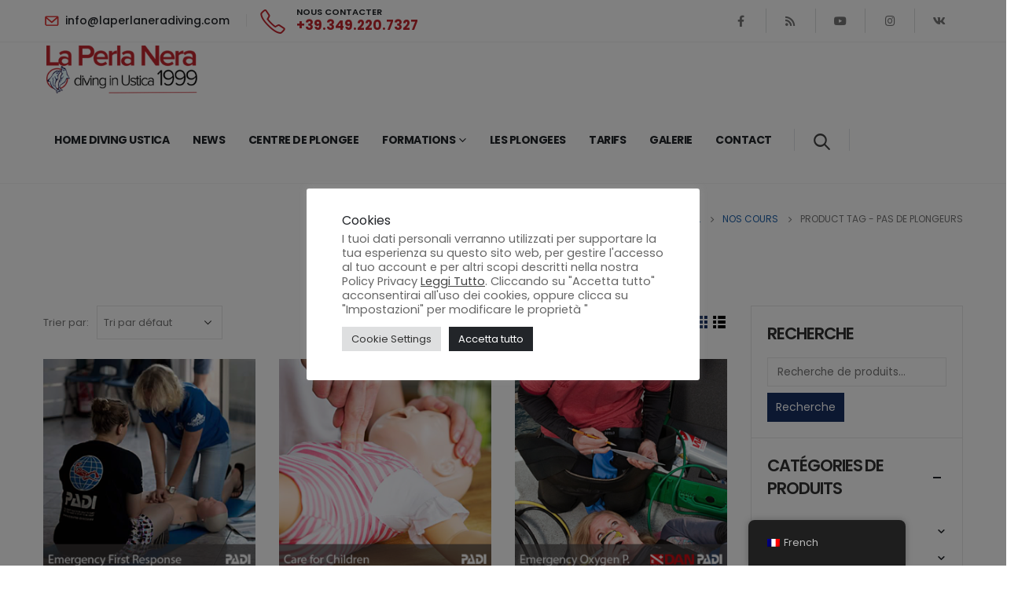

--- FILE ---
content_type: text/html; charset=UTF-8
request_url: https://laperlaneradiving.com/fr/product-tag/non-subacquei/
body_size: 25290
content:
<!DOCTYPE html>
<html lang="fr-FR" prefix="og: https://ogp.me/ns#">
<head>
	<meta charset="UTF-8">
	<!--[if IE]><meta http-equiv='X-UA-Compatible' content='IE=edge,chrome=1'><![endif]-->
	<meta name="viewport" content="width=device-width, initial-scale=1, maximum-scale=1">
	<link rel="profile" href="http://gmpg.org/xfn/11" />
	<link rel="pingback" href="https://laperlaneradiving.com/xmlrpc.php" />

		<link rel="shortcut icon" href="//laperlaneradiving.com/wp-content/uploads/Favicon_180.png" type="image/x-icon" />
		<link rel="apple-touch-icon" href="//laperlaneradiving.com/wp-content/uploads/Favicon_60.png">
		<link rel="apple-touch-icon" sizes="120x120" href="//laperlaneradiving.com/wp-content/uploads/Favicon_120.png">
		<link rel="apple-touch-icon" sizes="76x76" href="//laperlaneradiving.com/wp-content/uploads/Favicon_76.png">
		<link rel="apple-touch-icon" sizes="152x152" href="//laperlaneradiving.com/wp-content/uploads/Favicon_152.png">
	
<!-- Optimisation des moteurs de recherche par Rank Math PRO - https://rankmath.com/ -->
<title>Non subacquei - Diving Ustica La Perla Nera</title>
<meta name="robots" content="follow, noindex"/>
<meta property="og:locale" content="fr_FR" />
<meta property="og:type" content="article" />
<meta property="og:title" content="Non subacquei - Diving Ustica La Perla Nera" />
<meta property="og:url" content="https://laperlaneradiving.com/fr/product-tag/non-subacquei/" />
<meta property="og:site_name" content="La Perla Nera Diving Ustica" />
<meta property="article:publisher" content="https://m.facebook.com/La-Perla-Nera-Diving-281409188582655/" />
<meta name="twitter:card" content="summary_large_image" />
<meta name="twitter:title" content="Non subacquei - Diving Ustica La Perla Nera" />
<meta name="twitter:label1" content="Products" />
<meta name="twitter:data1" content="5" />
<script type="application/ld+json" class="rank-math-schema-pro">{"@context":"https://schema.org","@graph":[{"@type":"Organization","@id":"https://laperlaneradiving.com/fr/#organization","name":"La Perla Nera Daving Ustica","sameAs":["https://m.facebook.com/La-Perla-Nera-Diving-281409188582655/"]},{"@type":"WebSite","@id":"https://laperlaneradiving.com/fr/#website","url":"https://laperlaneradiving.com/fr","name":"La Perla Nera Diving Ustica","publisher":{"@id":"https://laperlaneradiving.com/fr/#organization"},"inLanguage":"fr-FR"},{"@type":"BreadcrumbList","@id":"https://laperlaneradiving.com/fr/product-tag/non-subacquei/#breadcrumb","itemListElement":[{"@type":"ListItem","position":"1","item":{"@id":"https://laperlaneradiving.com","name":"Home"}},{"@type":"ListItem","position":"2","item":{"@id":"https://laperlaneradiving.com/fr/i-nostri-corsi/","name":"I Nostri Corsi"}},{"@type":"ListItem","position":"3","item":{"@id":"https://laperlaneradiving.com/fr/product-tag/non-subacquei/","name":"Produits \u00e9tiquet\u00e9s \u00ab\u00a0Non subacquei\u00a0\u00bb"}}]},{"@type":"CollectionPage","@id":"https://laperlaneradiving.com/fr/product-tag/non-subacquei/#webpage","url":"https://laperlaneradiving.com/fr/product-tag/non-subacquei/","name":"Non subacquei - Diving Ustica La Perla Nera","isPartOf":{"@id":"https://laperlaneradiving.com/fr/#website"},"inLanguage":"fr-FR","breadcrumb":{"@id":"https://laperlaneradiving.com/fr/product-tag/non-subacquei/#breadcrumb"}}]}</script>
<!-- /Extension Rank Math WordPress SEO -->

<link rel='dns-prefetch' href='//www.google.com' />
<link rel="alternate" type="application/rss+xml" title="Diving Ustica La Perla Nera &raquo; Flux" href="https://laperlaneradiving.com/fr/feed/" />
<link rel="alternate" type="application/rss+xml" title="Diving Ustica La Perla Nera &raquo; Flux des commentaires" href="https://laperlaneradiving.com/fr/comments/feed/" />
<link rel="alternate" type="application/rss+xml" title="Flux pour Diving Ustica La Perla Nera &raquo; Non subacquei Tag" href="https://laperlaneradiving.com/fr/product-tag/non-subacquei/feed/" />
<style id='wp-img-auto-sizes-contain-inline-css'>
img:is([sizes=auto i],[sizes^="auto," i]){contain-intrinsic-size:3000px 1500px}
/*# sourceURL=wp-img-auto-sizes-contain-inline-css */
</style>
<style id='wp-emoji-styles-inline-css'>

	img.wp-smiley, img.emoji {
		display: inline !important;
		border: none !important;
		box-shadow: none !important;
		height: 1em !important;
		width: 1em !important;
		margin: 0 0.07em !important;
		vertical-align: -0.1em !important;
		background: none !important;
		padding: 0 !important;
	}
/*# sourceURL=wp-emoji-styles-inline-css */
</style>
<style id='wp-block-library-inline-css'>
:root{--wp-block-synced-color:#7a00df;--wp-block-synced-color--rgb:122,0,223;--wp-bound-block-color:var(--wp-block-synced-color);--wp-editor-canvas-background:#ddd;--wp-admin-theme-color:#007cba;--wp-admin-theme-color--rgb:0,124,186;--wp-admin-theme-color-darker-10:#006ba1;--wp-admin-theme-color-darker-10--rgb:0,107,160.5;--wp-admin-theme-color-darker-20:#005a87;--wp-admin-theme-color-darker-20--rgb:0,90,135;--wp-admin-border-width-focus:2px}@media (min-resolution:192dpi){:root{--wp-admin-border-width-focus:1.5px}}.wp-element-button{cursor:pointer}:root .has-very-light-gray-background-color{background-color:#eee}:root .has-very-dark-gray-background-color{background-color:#313131}:root .has-very-light-gray-color{color:#eee}:root .has-very-dark-gray-color{color:#313131}:root .has-vivid-green-cyan-to-vivid-cyan-blue-gradient-background{background:linear-gradient(135deg,#00d084,#0693e3)}:root .has-purple-crush-gradient-background{background:linear-gradient(135deg,#34e2e4,#4721fb 50%,#ab1dfe)}:root .has-hazy-dawn-gradient-background{background:linear-gradient(135deg,#faaca8,#dad0ec)}:root .has-subdued-olive-gradient-background{background:linear-gradient(135deg,#fafae1,#67a671)}:root .has-atomic-cream-gradient-background{background:linear-gradient(135deg,#fdd79a,#004a59)}:root .has-nightshade-gradient-background{background:linear-gradient(135deg,#330968,#31cdcf)}:root .has-midnight-gradient-background{background:linear-gradient(135deg,#020381,#2874fc)}:root{--wp--preset--font-size--normal:16px;--wp--preset--font-size--huge:42px}.has-regular-font-size{font-size:1em}.has-larger-font-size{font-size:2.625em}.has-normal-font-size{font-size:var(--wp--preset--font-size--normal)}.has-huge-font-size{font-size:var(--wp--preset--font-size--huge)}.has-text-align-center{text-align:center}.has-text-align-left{text-align:left}.has-text-align-right{text-align:right}.has-fit-text{white-space:nowrap!important}#end-resizable-editor-section{display:none}.aligncenter{clear:both}.items-justified-left{justify-content:flex-start}.items-justified-center{justify-content:center}.items-justified-right{justify-content:flex-end}.items-justified-space-between{justify-content:space-between}.screen-reader-text{border:0;clip-path:inset(50%);height:1px;margin:-1px;overflow:hidden;padding:0;position:absolute;width:1px;word-wrap:normal!important}.screen-reader-text:focus{background-color:#ddd;clip-path:none;color:#444;display:block;font-size:1em;height:auto;left:5px;line-height:normal;padding:15px 23px 14px;text-decoration:none;top:5px;width:auto;z-index:100000}html :where(.has-border-color){border-style:solid}html :where([style*=border-top-color]){border-top-style:solid}html :where([style*=border-right-color]){border-right-style:solid}html :where([style*=border-bottom-color]){border-bottom-style:solid}html :where([style*=border-left-color]){border-left-style:solid}html :where([style*=border-width]){border-style:solid}html :where([style*=border-top-width]){border-top-style:solid}html :where([style*=border-right-width]){border-right-style:solid}html :where([style*=border-bottom-width]){border-bottom-style:solid}html :where([style*=border-left-width]){border-left-style:solid}html :where(img[class*=wp-image-]){height:auto;max-width:100%}:where(figure){margin:0 0 1em}html :where(.is-position-sticky){--wp-admin--admin-bar--position-offset:var(--wp-admin--admin-bar--height,0px)}@media screen and (max-width:600px){html :where(.is-position-sticky){--wp-admin--admin-bar--position-offset:0px}}

/*# sourceURL=wp-block-library-inline-css */
</style><style id='global-styles-inline-css'>
:root{--wp--preset--aspect-ratio--square: 1;--wp--preset--aspect-ratio--4-3: 4/3;--wp--preset--aspect-ratio--3-4: 3/4;--wp--preset--aspect-ratio--3-2: 3/2;--wp--preset--aspect-ratio--2-3: 2/3;--wp--preset--aspect-ratio--16-9: 16/9;--wp--preset--aspect-ratio--9-16: 9/16;--wp--preset--color--black: #000000;--wp--preset--color--cyan-bluish-gray: #abb8c3;--wp--preset--color--white: #ffffff;--wp--preset--color--pale-pink: #f78da7;--wp--preset--color--vivid-red: #cf2e2e;--wp--preset--color--luminous-vivid-orange: #ff6900;--wp--preset--color--luminous-vivid-amber: #fcb900;--wp--preset--color--light-green-cyan: #7bdcb5;--wp--preset--color--vivid-green-cyan: #00d084;--wp--preset--color--pale-cyan-blue: #8ed1fc;--wp--preset--color--vivid-cyan-blue: #0693e3;--wp--preset--color--vivid-purple: #9b51e0;--wp--preset--color--primary: #173062;--wp--preset--color--secondary: #224f80;--wp--preset--color--tertiary: #c2262e;--wp--preset--color--quaternary: #383f48;--wp--preset--color--dark: #212529;--wp--preset--color--light: #ffffff;--wp--preset--gradient--vivid-cyan-blue-to-vivid-purple: linear-gradient(135deg,rgb(6,147,227) 0%,rgb(155,81,224) 100%);--wp--preset--gradient--light-green-cyan-to-vivid-green-cyan: linear-gradient(135deg,rgb(122,220,180) 0%,rgb(0,208,130) 100%);--wp--preset--gradient--luminous-vivid-amber-to-luminous-vivid-orange: linear-gradient(135deg,rgb(252,185,0) 0%,rgb(255,105,0) 100%);--wp--preset--gradient--luminous-vivid-orange-to-vivid-red: linear-gradient(135deg,rgb(255,105,0) 0%,rgb(207,46,46) 100%);--wp--preset--gradient--very-light-gray-to-cyan-bluish-gray: linear-gradient(135deg,rgb(238,238,238) 0%,rgb(169,184,195) 100%);--wp--preset--gradient--cool-to-warm-spectrum: linear-gradient(135deg,rgb(74,234,220) 0%,rgb(151,120,209) 20%,rgb(207,42,186) 40%,rgb(238,44,130) 60%,rgb(251,105,98) 80%,rgb(254,248,76) 100%);--wp--preset--gradient--blush-light-purple: linear-gradient(135deg,rgb(255,206,236) 0%,rgb(152,150,240) 100%);--wp--preset--gradient--blush-bordeaux: linear-gradient(135deg,rgb(254,205,165) 0%,rgb(254,45,45) 50%,rgb(107,0,62) 100%);--wp--preset--gradient--luminous-dusk: linear-gradient(135deg,rgb(255,203,112) 0%,rgb(199,81,192) 50%,rgb(65,88,208) 100%);--wp--preset--gradient--pale-ocean: linear-gradient(135deg,rgb(255,245,203) 0%,rgb(182,227,212) 50%,rgb(51,167,181) 100%);--wp--preset--gradient--electric-grass: linear-gradient(135deg,rgb(202,248,128) 0%,rgb(113,206,126) 100%);--wp--preset--gradient--midnight: linear-gradient(135deg,rgb(2,3,129) 0%,rgb(40,116,252) 100%);--wp--preset--font-size--small: 13px;--wp--preset--font-size--medium: 20px;--wp--preset--font-size--large: 36px;--wp--preset--font-size--x-large: 42px;--wp--preset--spacing--20: 0.44rem;--wp--preset--spacing--30: 0.67rem;--wp--preset--spacing--40: 1rem;--wp--preset--spacing--50: 1.5rem;--wp--preset--spacing--60: 2.25rem;--wp--preset--spacing--70: 3.38rem;--wp--preset--spacing--80: 5.06rem;--wp--preset--shadow--natural: 6px 6px 9px rgba(0, 0, 0, 0.2);--wp--preset--shadow--deep: 12px 12px 50px rgba(0, 0, 0, 0.4);--wp--preset--shadow--sharp: 6px 6px 0px rgba(0, 0, 0, 0.2);--wp--preset--shadow--outlined: 6px 6px 0px -3px rgb(255, 255, 255), 6px 6px rgb(0, 0, 0);--wp--preset--shadow--crisp: 6px 6px 0px rgb(0, 0, 0);}:where(.is-layout-flex){gap: 0.5em;}:where(.is-layout-grid){gap: 0.5em;}body .is-layout-flex{display: flex;}.is-layout-flex{flex-wrap: wrap;align-items: center;}.is-layout-flex > :is(*, div){margin: 0;}body .is-layout-grid{display: grid;}.is-layout-grid > :is(*, div){margin: 0;}:where(.wp-block-columns.is-layout-flex){gap: 2em;}:where(.wp-block-columns.is-layout-grid){gap: 2em;}:where(.wp-block-post-template.is-layout-flex){gap: 1.25em;}:where(.wp-block-post-template.is-layout-grid){gap: 1.25em;}.has-black-color{color: var(--wp--preset--color--black) !important;}.has-cyan-bluish-gray-color{color: var(--wp--preset--color--cyan-bluish-gray) !important;}.has-white-color{color: var(--wp--preset--color--white) !important;}.has-pale-pink-color{color: var(--wp--preset--color--pale-pink) !important;}.has-vivid-red-color{color: var(--wp--preset--color--vivid-red) !important;}.has-luminous-vivid-orange-color{color: var(--wp--preset--color--luminous-vivid-orange) !important;}.has-luminous-vivid-amber-color{color: var(--wp--preset--color--luminous-vivid-amber) !important;}.has-light-green-cyan-color{color: var(--wp--preset--color--light-green-cyan) !important;}.has-vivid-green-cyan-color{color: var(--wp--preset--color--vivid-green-cyan) !important;}.has-pale-cyan-blue-color{color: var(--wp--preset--color--pale-cyan-blue) !important;}.has-vivid-cyan-blue-color{color: var(--wp--preset--color--vivid-cyan-blue) !important;}.has-vivid-purple-color{color: var(--wp--preset--color--vivid-purple) !important;}.has-black-background-color{background-color: var(--wp--preset--color--black) !important;}.has-cyan-bluish-gray-background-color{background-color: var(--wp--preset--color--cyan-bluish-gray) !important;}.has-white-background-color{background-color: var(--wp--preset--color--white) !important;}.has-pale-pink-background-color{background-color: var(--wp--preset--color--pale-pink) !important;}.has-vivid-red-background-color{background-color: var(--wp--preset--color--vivid-red) !important;}.has-luminous-vivid-orange-background-color{background-color: var(--wp--preset--color--luminous-vivid-orange) !important;}.has-luminous-vivid-amber-background-color{background-color: var(--wp--preset--color--luminous-vivid-amber) !important;}.has-light-green-cyan-background-color{background-color: var(--wp--preset--color--light-green-cyan) !important;}.has-vivid-green-cyan-background-color{background-color: var(--wp--preset--color--vivid-green-cyan) !important;}.has-pale-cyan-blue-background-color{background-color: var(--wp--preset--color--pale-cyan-blue) !important;}.has-vivid-cyan-blue-background-color{background-color: var(--wp--preset--color--vivid-cyan-blue) !important;}.has-vivid-purple-background-color{background-color: var(--wp--preset--color--vivid-purple) !important;}.has-black-border-color{border-color: var(--wp--preset--color--black) !important;}.has-cyan-bluish-gray-border-color{border-color: var(--wp--preset--color--cyan-bluish-gray) !important;}.has-white-border-color{border-color: var(--wp--preset--color--white) !important;}.has-pale-pink-border-color{border-color: var(--wp--preset--color--pale-pink) !important;}.has-vivid-red-border-color{border-color: var(--wp--preset--color--vivid-red) !important;}.has-luminous-vivid-orange-border-color{border-color: var(--wp--preset--color--luminous-vivid-orange) !important;}.has-luminous-vivid-amber-border-color{border-color: var(--wp--preset--color--luminous-vivid-amber) !important;}.has-light-green-cyan-border-color{border-color: var(--wp--preset--color--light-green-cyan) !important;}.has-vivid-green-cyan-border-color{border-color: var(--wp--preset--color--vivid-green-cyan) !important;}.has-pale-cyan-blue-border-color{border-color: var(--wp--preset--color--pale-cyan-blue) !important;}.has-vivid-cyan-blue-border-color{border-color: var(--wp--preset--color--vivid-cyan-blue) !important;}.has-vivid-purple-border-color{border-color: var(--wp--preset--color--vivid-purple) !important;}.has-vivid-cyan-blue-to-vivid-purple-gradient-background{background: var(--wp--preset--gradient--vivid-cyan-blue-to-vivid-purple) !important;}.has-light-green-cyan-to-vivid-green-cyan-gradient-background{background: var(--wp--preset--gradient--light-green-cyan-to-vivid-green-cyan) !important;}.has-luminous-vivid-amber-to-luminous-vivid-orange-gradient-background{background: var(--wp--preset--gradient--luminous-vivid-amber-to-luminous-vivid-orange) !important;}.has-luminous-vivid-orange-to-vivid-red-gradient-background{background: var(--wp--preset--gradient--luminous-vivid-orange-to-vivid-red) !important;}.has-very-light-gray-to-cyan-bluish-gray-gradient-background{background: var(--wp--preset--gradient--very-light-gray-to-cyan-bluish-gray) !important;}.has-cool-to-warm-spectrum-gradient-background{background: var(--wp--preset--gradient--cool-to-warm-spectrum) !important;}.has-blush-light-purple-gradient-background{background: var(--wp--preset--gradient--blush-light-purple) !important;}.has-blush-bordeaux-gradient-background{background: var(--wp--preset--gradient--blush-bordeaux) !important;}.has-luminous-dusk-gradient-background{background: var(--wp--preset--gradient--luminous-dusk) !important;}.has-pale-ocean-gradient-background{background: var(--wp--preset--gradient--pale-ocean) !important;}.has-electric-grass-gradient-background{background: var(--wp--preset--gradient--electric-grass) !important;}.has-midnight-gradient-background{background: var(--wp--preset--gradient--midnight) !important;}.has-small-font-size{font-size: var(--wp--preset--font-size--small) !important;}.has-medium-font-size{font-size: var(--wp--preset--font-size--medium) !important;}.has-large-font-size{font-size: var(--wp--preset--font-size--large) !important;}.has-x-large-font-size{font-size: var(--wp--preset--font-size--x-large) !important;}
/*# sourceURL=global-styles-inline-css */
</style>

<style id='classic-theme-styles-inline-css'>
/*! This file is auto-generated */
.wp-block-button__link{color:#fff;background-color:#32373c;border-radius:9999px;box-shadow:none;text-decoration:none;padding:calc(.667em + 2px) calc(1.333em + 2px);font-size:1.125em}.wp-block-file__button{background:#32373c;color:#fff;text-decoration:none}
/*# sourceURL=/wp-includes/css/classic-themes.min.css */
</style>
<link rel='stylesheet' id='contact-form-7-css' href='https://laperlaneradiving.com/wp-content/plugins/contact-form-7/includes/css/styles.css?ver=5.8' media='all' />
<link rel='stylesheet' id='cookie-law-info-css' href='https://laperlaneradiving.com/wp-content/plugins/cookie-law-info/legacy/public/css/cookie-law-info-public.css?ver=3.1.1' media='all' />
<link rel='stylesheet' id='cookie-law-info-gdpr-css' href='https://laperlaneradiving.com/wp-content/plugins/cookie-law-info/legacy/public/css/cookie-law-info-gdpr.css?ver=3.1.1' media='all' />
<style id='woocommerce-inline-inline-css'>
.woocommerce form .form-row .required { visibility: visible; }
/*# sourceURL=woocommerce-inline-inline-css */
</style>
<link rel='stylesheet' id='trp-floater-language-switcher-style-css' href='https://laperlaneradiving.com/wp-content/plugins/translatepress-multilingual/assets/css/trp-floater-language-switcher.css?ver=2.5.9' media='all' />
<link rel='stylesheet' id='trp-language-switcher-style-css' href='https://laperlaneradiving.com/wp-content/plugins/translatepress-multilingual/assets/css/trp-language-switcher.css?ver=2.5.9' media='all' />
<link rel='stylesheet' id='porto-css-vars-css' href='https://laperlaneradiving.com/wp-content/uploads/porto_styles/theme_css_vars.css?ver=6.2.6' media='all' />
<link rel='stylesheet' id='js_composer_front-css' href='https://laperlaneradiving.com/wp-content/plugins/js_composer/assets/css/js_composer.min.css?ver=6.8.0' media='all' />
<link rel='stylesheet' id='bootstrap-css' href='https://laperlaneradiving.com/wp-content/uploads/porto_styles/bootstrap.css?ver=6.2.6' media='all' />
<link rel='stylesheet' id='porto-plugins-css' href='https://laperlaneradiving.com/wp-content/themes/porto/css/plugins.css?ver=6.2.6' media='all' />
<link rel='stylesheet' id='porto-theme-css' href='https://laperlaneradiving.com/wp-content/themes/porto/css/theme.css?ver=6.2.6' media='all' />
<link rel='stylesheet' id='porto-shortcodes-css' href='https://laperlaneradiving.com/wp-content/themes/porto/css/shortcodes.css?ver=6.2.6' media='all' />
<link rel='stylesheet' id='porto-theme-shop-css' href='https://laperlaneradiving.com/wp-content/themes/porto/css/theme_shop.css?ver=6.2.6' media='all' />
<link rel='stylesheet' id='porto-dynamic-style-css' href='https://laperlaneradiving.com/wp-content/uploads/porto_styles/dynamic_style.css?ver=6.2.6' media='all' />
<link rel='stylesheet' id='porto-style-css' href='https://laperlaneradiving.com/wp-content/themes/porto/style.css?ver=6.2.6' media='all' />
<style id='porto-style-inline-css'>
#header .logo,.side-header-narrow-bar-logo{max-width:200px}@media (min-width:1230px){#header .logo{max-width:200px}}@media (max-width:991px){#header .logo{max-width:200px}}@media (max-width:767px){#header .logo{max-width:200px}}#header.sticky-header .logo{max-width:250px}@media (min-width:992px){}.page-top .product-nav{position:static;height:auto;margin-top:0}.page-top .product-nav .product-prev,.page-top .product-nav .product-next{float:none;position:absolute;height:30px;top:50%;bottom:50%;margin-top:-15px}.page-top .product-nav .product-prev{right:10px}.page-top .product-nav .product-next{left:10px}.page-top .product-nav .product-next .product-popup{right:auto;left:0}.page-top .product-nav .product-next .product-popup:before{right:auto;left:6px}.page-top .sort-source{position:static;text-align:center;margin-top:5px;border-width:0}.page-top{padding-top:20px;padding-bottom:20px}.page-top .page-title{padding-bottom:0}@media (max-width:991px){.page-top .page-sub-title{margin-bottom:5px;margin-top:0}.page-top .breadcrumbs-wrap{margin-bottom:5px}}@media (min-width:992px){.page-top .page-title{min-height:0;line-height:1.25}.page-top .page-sub-title{line-height:1.6}.page-top .product-nav{display:inline-block;height:30px;vertical-align:middle;margin-left:10px}.page-top .product-nav .product-prev,.page-top .product-nav .product-next{position:relative}.page-top .product-nav .product-prev{float:left;left:0}.page-top .product-nav .product-prev .product-popup{right:auto;left:-26px}.page-top .product-nav .product-prev:before{right:auto;left:32px}.page-top .product-nav .product-next{float:left;left:0}.page-top .product-nav .product-next .product-popup{right:auto;left:0}.page-top .product-nav .product-next .product-popup:before{right:auto}}@media (min-width:992px){.page-top .product-nav{height:auto}.page-top .breadcrumb{-webkit-justify-content:flex-end;-ms-flex-pack:end;justify-content:flex-end}}#login-form-popup{position:relative;width:80%;max-width:525px;margin-left:auto;margin-right:auto}#login-form-popup .featured-box{margin-bottom:0;box-shadow:none;border:none;border-radius:0}#login-form-popup .featured-box .box-content{padding:45px 36px 30px;border:none}#login-form-popup .featured-box h2{text-transform:uppercase;font-size:15px;letter-spacing:.05em;font-weight:600;line-height:2}#login-form-popup .porto-social-login-section{margin-top:20px}.porto-social-login-section{background:#f4f4f2;text-align:center;padding:20px 20px 25px}.porto-social-login-section p{text-transform:uppercase;font-size:12px;font-weight:600;margin-bottom:8px}#login-form-popup .col2-set{margin-left:-20px;margin-right:-20px}#login-form-popup .col-1,#login-form-popup .col-2{padding-left:20px;padding-right:20px}@media (min-width:992px){#login-form-popup .col-1{border-right:1px solid #f5f6f6}}#login-form-popup .input-text{box-shadow:none;padding-top:10px;padding-bottom:10px;border-color:#ddd;border-radius:2px;line-height:1.5 !important}#login-form-popup .form-row{margin-bottom:20px}#login-form-popup .woocommerce-privacy-policy-text{display:none}#login-form-popup .button{border-radius:2px;padding:18px 24px;text-shadow:none;font-family:Poppins,sans-serif;font-size:12px;letter-spacing:-0.025em}#login-form-popup label.inline{margin-top:15px;float:right;position:relative;cursor:pointer;line-height:1.5}#login-form-popup label.inline input[type=checkbox]{opacity:0;margin-right:8px;margin-top:0;margin-bottom:0}#login-form-popup label.inline span:before{content:'';position:absolute;border:1px solid #ddd;border-radius:1px;width:16px;height:16px;left:0;top:0;text-align:center;line-height:15px;font-family:'Font Awesome 5 Free';font-weight:900;font-size:9px;color:#aaa}#login-form-popup label.inline input[type=checkbox]:checked + span:before{content:'\f00c'}#login-form-popup .social-button i{font-size:16px;margin-right:8px}.porto-social-login-section .google-plus{background:#dd4e31}.porto-social-login-section .facebook{background:#3a589d}.porto-social-login-section .twitter{background:#1aa9e1}.featured-box .porto-social-login-section i{color:#fff}.porto-social-login-section .social-button:hover{background:var(--bs-primary)}#login-form-popup{max-width:480px}html.panel-opened body > .mfp-bg{z-index:9042}html.panel-opened body > .mfp-wrap{z-index:9043}#header .share-links a{font-size:14.4px;width:38px;height:38px;box-shadow:none}#header .share-links a:not(:hover){color:#777777}#header .searchform button,#header .searchform-popup .search-toggle{font-size:21px;color:#444444}.single_variation_wrap,.single-product .cart:not(.variations_form){padding:1.25rem 0 1rem;border-top:1px solid #e7e7e7;border-bottom:1px solid #e7e7e7;margin-top:1rem;display:none}.product-thumbs-slider.owl-carousel .owl-item img{transition:opacity 0.3s;display:none}.product-thumbs-slider.owl-carousel .owl-item.selected .img-thumbnail,html:not(.touch) .product-thumbs-slider .owl-item:hover .img-thumbnail{border:4px solid #1c5fa8}.vc_btn3.vc_btn3-shape-rounded{border-radius:12px}.custom-phone:hover .porto-sicon-header p{color:#1c5fa8 !important}.page-top .page-title{font-size:32px;font-weight:700}.mega-menu .popup li.menu-item:not(:last-child){border-bottom:1px solid #f7f7f7}.mega-menu .narrow li.menu-item>a{padding:6.5px 18px}.custom-section-background,.custom-section-background > div{position:absolute;left:0;top:0;right:0;bottom:0}.custom-bg-white::after{content:'';display:block !important;position:absolute;top:50%;right:75%;width:100vw;height:calc( 100% + 150px);background:#FFF;z-index:0;transform:translate3d(0,-50%,0)}.custom-svg-1{position:absolute;left:0;top:-148px;width:640px}.custom-btn-arrow i{display:inline-block !important;padding-left:10px !important;transition:transform .3s}.custom-btn-arrow i::before{content:'\e8cc';font-family:"porto"}.custom-btn-arrow .btn:hover i{transform:translateX(5px)}@keyframes kenBurnsToRight{from{transform:scale(1.2)}to{transform:scale(1)}}.kenBurnsToRight > div{animation-name:kenBurnsToRight;animation-timing-function:linear;transform-origin:right;animation-duration:30s}@keyframes customLineAnim{from{stroke-dasharray:1600;stroke-dashoffset:1600}to{stroke-dasharray:2500;stroke-dashoffset:1600}}.customLineAnim{animation-name:customLineAnim}@keyframes customLineAnim2{from{stroke-dasharray:2650;stroke-dashoffset:2650}to{stroke-dasharray:2650;stroke-dashoffset:0}}.customLineAnim2{animation-name:customLineAnim2}@keyframes customLineProgressAnim{from{width:0}to{width:60px}}.customLineProgressAnim hr{animation-name:customLineProgressAnim}.auto-1{top:25%;left:7%}.auto-2{top:32%;left:85%}.auto-3{top:90%;left:19%}.transform3dxy-n50{position:absolute;transform:translate3d(-50%,-50%,0)}.custom-view-more .porto-ultimate-content-box{display:flex;align-items:center}.custom-view-more .porto-sicon-default{display:flex;align-items:center;justify-content:center;width:43.19px;height:43.19px;margin-right:4px}.custom-auto-img .vc_column-inner{position:relative}.custom-icon-style-1 .wpb_wrapper{position:relative;display:inline-flex;align-items:center;justify-content:center;width:95px;height:95px}.custom-icon-style-1 .wpb_wrapper::before{content:'';position:absolute;top:0;right:0;bottom:0;left:0;border:2px solid #1c5fa8;border-radius:7px;transform:rotate(45deg);z-index:0;transition:ease background 300ms}.custom-service-1 .vc_column-inner:hover h3{color:#1c5fa8 !important}.custom-service-1 .vc_column-inner:hover svg{fill:#fff;transition:fill .2s}.custom-service-1 .vc_column-inner:hover .custom-icon-style-1 .wpb_wrapper::before{background-color:#1c5fa8;transition:background-color .2s}.custom-svg-background-1{position:absolute;width:1000%;top:0;left:50%;height:100%;transform:translate3d(-50%,0,0)}.custom-parallax-section .porto-wrap-container,.custom-parallax-section .col-md-12{position:static}.custom-service-gallery .porto-sicon-box img{width:100%;border-radius:inherit !important}.custom-service-gallery .porto-sicon-img{width:calc( 100% - 10px ) !important;overflow:hidden;border-radius:21px;border:5px solid transparent;transition:ease border .3s,transform .3s}.custom-service-gallery .porto-sicon-box:hover .porto-sicon-img{border-color:#1c5fa8}.custom-service-gallery .porto-sicon-box:hover .porto-sicon-title{color:#1c5fa8 !important}.custom-separator hr{width:60px}.custom-separator-1 hr{width:50px}.custom-separator.text-center hr{margin:0 auto !important}.faq{box-shadow:none;border:1px solid transparent;border-radius:4px;overflow:hidden;transition:border .3s}.faq .toggle{padding-bottom:18px}.porto-faqs .toggle-content{padding:2rem;border:1px solid #CCC;border-top:0;background:#fff}.faq .toggle:not(.active):hover label{color:#1c5fa8}.faq label{margin:-1px}.porto-faqs .faq label{display:block;position:relative;padding:23px 30px;font-size:16px;font-weight:700;letter-spacing:-.05em;line-height:27px;border-left-width:0;color:#212529}.faq .toggle.actie label{background-color:#00a1cd;color:#fff !important}.faq label::before{content:'+';position:absolute;top:50%;right:25px;margin-top:0 !important;font-size:inherit;font-weight:inherit;transform:translate3d(0,-50%,0) rotate(0deg);transform-origin:50% 50%;transition:ease transform 300ms;border-width:0 !important}.toggle.active>label:before{right:25px;transform:translate3d(0,-50%,0) rotate(45deg)}.custom-svg-2{position:absolute;top:43%;left:-260px;width:190px;transform:translate3d(0,-50%,0)}.porto-testimonial{padding:2rem;background-color:#fff;border-radius:7px;border:1px solid rgba(0,0,0,0.06)}.testimonial{margin-bottom:0}.testimonial.testimonial-style-2 blockquote{padding:5px 20px}.testimonial blockquote p{padding:0 !important;font-size:14px;line-height:26px;font-weight:300;color:#212529}.testimonial.testimonial-with-quotes blockquote:before{content:"\f10d";color:#1c5fa8;font-family:"Font Awesome 5 Free";font-weight:900;font-size:20px}.testimonial.testimonial-with-quotes blockquote:after{content:none}.testimonial .testimonial-author strong{margin-top:8px;font-weight:800}.owl-carousel.nav-style-1 .owl-nav [class*="owl-"]{font-size:33px}.owl-carousel.nav-pos-outside .owl-nav .owl-prev{left:-50px}.owl-carousel.nav-pos-outside .owl-nav .owl-next{right:-48px}.owl-carousel.nav-style-1 .owl-nav [class*="owl-"]{color:#212529}.custom-flex .vc_column-inner{display:flex;align-items:center;justify-content:space-between}.custom-flex .vc_column-inner::after,.custom-flex .vc_column-inner::before{content:none}div.wpb_single_image .porto-vc-zoom.porto-vc-zoom-hover-icon:after{content:"\f067";font-size:18px}.custom-lightbox .wpb_single_image a,.custom-lightbox .vc_single_image-wrapper,.custom-lightbox img{width:100%}.product-image .labels .onsale,.summary-before .labels .onsale{background-color:#dc3545}.product-image{border-width:0}ul.products{margin-bottom:10px}ul.products .category-list{margin-bottom:4px;font-size:.7em;line-height:1}ul.products li.product-col h3{font-size:1.1em;letter-spacing:-.05em;line-height:21px}.price{font-weight:500}.star-rating{font-size:12px}.price del{color:#777}.add-links .quickview{font-size:12.6px;font-weight:600}li.product-col .product-image .inner::before{transition:all 0.2s;content:"";display:block;position:absolute;top:0;left:0;right:0;bottom:0;background:#212121;width:100%;height:100%;opacity:0;z-index:2}li.product-col:hover .product-image .inner::before{opacity:.1}.post-type-archive-product .product-image{border:1px solid #ddd}.post-type-archive-product ul.products .product-col{padding-left:10px;padding-right:10px}.post-type-archive-product ul.products{margin-left:-10px;margin-right:-10px}.woocommerce-ordering select,.woocommerce-viewing select{height:43px}.shop-loop-before{margin-bottom:15px}.woocommerce-pagination ul li a,.woocommerce-pagination ul li span{height:35px;padding:.5rem .75rem;line-height:1.25;color:#1c5fa8;font-size:14px;font-weight:400;border-color:rgba(0,0,0,0.06)}.woocommerce-pagination ul li span.current{color:#fff;background:#1c5fa8}.woocommerce-pagination ul li{margin-left:0}.woocommerce-pagination ul li .prev:before,.woocommerce-pagination ul li .next:before{line-height:35px}.woocommerce-pagination ul li a:hover,.woocommerce-pagination ul li a:focus{background-color:#e9ecef;border-color:#dee2e6}.left-sidebar,.right-sidebar,.main-content{margin:48px 0;padding-top:24px;padding-bottom:24px}.blog .sidebar-content,.archive.category .sidebar-content{padding:0 16px}article.post .post-image img{border-radius:7px}.sidebar-content .widget .widget-title{font-size:1.5em;letter-spacing:-.05em;margin-bottom:16px}.sidebar-content #searchform #s,.sidebar-content .widget_search .btn-dark{height:45px;font-size:11.2px}.sidebar-content .widget + .widget{padding-top:37px}.widget_recent_entries .post-date{line-height:26px}.widget_recent_entries > ul li > a,.widget_recent_comments > ul li > a{font-weight:700;line-height:19.6px}.widget_categories > ul li > a{font-size:12.6px;font-weight:400;line-height:20px;color:#666}.porto-blog-sidebar .widget_categories .cat-item a{display:inline-block;padding:8px 0 8px 22px !important}.porto-blog-sidebar .widget_categories .cat-item a::before{margin-left:0;font-family:'Font Awesome 5 Free';content:"\f054";font-weight:900;position:absolute;top:9px;font-size:7.2px;font-size:0.45rem;opacity:0.7;transform:translate3d(-1px,0,0);left:12px}.posts-modern .post .post-meta{font-size:.8em;margin:.5rem 0;line-height:26px;order:-1}.posts-modern .post .entry-title{margin-bottom:.5rem;padding-bottom:.25rem;font-size:1.5em;font-weight:700;letter-spacing:-.05em;line-height:27px}.posts-modern .post-content{display:flex;flex-direction:column}.posts-modern .post-image,.posts-modern .post-image .owl-carousel{margin-bottom:.5rem !important}.posts-modern .post-excerpt{margin-bottom:.4rem;font-size:14px;font-weight:400;letter-spacing:0;line-height:26px}.posts-modern .post .btn-readmore{display:inline-block;position:relative;padding:0.533rem 0.933rem 0.533rem 0;font-size:1em !important;font-weight:600;letter-spacing:normal;line-height:1.5;border:1px solid transparent;color:#1c5fa8;background:transparent}.blog .widget .widget-title{color:#383f48}.widget li.current-cat,.widget li.current-cat>a,.widget li.current-cat-parent,.widget li.current-cat-parent>a,.widget li.current-menu-item>a{font-weight:700;color:#666}.pagination{margin-top:0}.pagination .page-numbers{min-width:40px;height:40px;line-height:38px;font-weight:400;background:#fff;border:none;font-size:1rem;color:#1c5fa8;border:1px solid rgba(0,0,0,0.06)}.pagination .page-numbers:hover{background-color:#e9ecef;border-color:#dee2e6}.single-post .breadcrumb li:nth-child(3){display:none}@media (min-width:992px){.w-lg-100pct{width:100% !important}.blog .main-content.col-lg-9,.archive.category .main-content.col-lg-9{width:66.666667%}.blog .sidebar.col-lg-3,.archive.category .sidebar.col-lg-3{width:33.333333%}}@media (min-width:1230px){.custom-carousel-box-shadow-1:before{content:'';position:absolute;top:50%;left:50%;width:65%;height:0;box-shadow:0 0 40px 120px rgba(0,0,0,0.07);transform:translate3d(-50%,-50%,0);z-index:0}}@media (max-width:1229px){.testimonial.testimonial-with-quotes blockquote:before{left:-10px}.owl-carousel.nav-pos-outside .owl-nav .owl-prev{left:6px}.owl-carousel.nav-pos-outside .owl-nav .owl-next{right:10px}}@media(max-width:991px){.custom-auto-img{margin:0 auto}.custom-auto-img .vc_column-inner>.wpb_single_image .wpb_wrapper{text-align:center}.custom-svg-background-1{left:77%}.auto-3{top:81%}.auto-1{top:17%;left:12%}.custom-flex .vc_column-inner{flex-direction:column}}@media(max-width:767px){.custom-svg-1{left:48px}}@media(max-width:575px){.custom-service-gallery > div{flex:0 0 auto;width:100%}.porto-faqs .faq label{padding-left:25px;padding-right:25px}.custom-view-more .porto-ultimate-content-box{flex-direction:column;align-items:flex-start}.custom-view-more .porto-sicon-box{border-left-width:0 !important}.custom-section-background .porto-ultimate-content-box{background-image:none !important;background-color:#FFF}}
/*# sourceURL=porto-style-inline-css */
</style>
<link rel='stylesheet' id='styles-child-css' href='https://laperlaneradiving.com/wp-content/themes/porto-child/style.css?ver=6.9' media='all' />
<script src="https://laperlaneradiving.com/wp-includes/js/jquery/jquery.min.js?ver=3.7.1" id="jquery-core-js"></script>
<script src="https://laperlaneradiving.com/wp-includes/js/jquery/jquery-migrate.min.js?ver=3.4.1" id="jquery-migrate-js"></script>
<script id="cookie-law-info-js-extra">
var Cli_Data = {"nn_cookie_ids":[],"cookielist":[],"non_necessary_cookies":[],"ccpaEnabled":"","ccpaRegionBased":"","ccpaBarEnabled":"","strictlyEnabled":["necessary","obligatoire"],"ccpaType":"gdpr","js_blocking":"1","custom_integration":"","triggerDomRefresh":"","secure_cookies":""};
var cli_cookiebar_settings = {"animate_speed_hide":"500","animate_speed_show":"500","background":"#FFF","border":"#b1a6a6c2","border_on":"","button_1_button_colour":"#222529","button_1_button_hover":"#1b1e21","button_1_link_colour":"#fff","button_1_as_button":"1","button_1_new_win":"","button_2_button_colour":"#333","button_2_button_hover":"#292929","button_2_link_colour":"#444","button_2_as_button":"","button_2_hidebar":"","button_3_button_colour":"#dedfe0","button_3_button_hover":"#b2b2b3","button_3_link_colour":"#333333","button_3_as_button":"1","button_3_new_win":"","button_4_button_colour":"#dedfe0","button_4_button_hover":"#b2b2b3","button_4_link_colour":"#333333","button_4_as_button":"1","button_7_button_colour":"#222529","button_7_button_hover":"#1b1e21","button_7_link_colour":"#fff","button_7_as_button":"1","button_7_new_win":"","font_family":"inherit","header_fix":"","notify_animate_hide":"1","notify_animate_show":"","notify_div_id":"#cookie-law-info-bar","notify_position_horizontal":"right","notify_position_vertical":"bottom","scroll_close":"","scroll_close_reload":"","accept_close_reload":"","reject_close_reload":"","showagain_tab":"","showagain_background":"#fff","showagain_border":"#000","showagain_div_id":"#cookie-law-info-again","showagain_x_position":"100px","text":"#666666","show_once_yn":"","show_once":"10000","logging_on":"","as_popup":"","popup_overlay":"1","bar_heading_text":"Cookies","cookie_bar_as":"popup","popup_showagain_position":"bottom-right","widget_position":"left"};
var log_object = {"ajax_url":"https://laperlaneradiving.com/wp-admin/admin-ajax.php"};
//# sourceURL=cookie-law-info-js-extra
</script>
<script src="https://laperlaneradiving.com/wp-content/plugins/cookie-law-info/legacy/public/js/cookie-law-info-public.js?ver=3.1.1" id="cookie-law-info-js"></script>
<script src="https://laperlaneradiving.com/wp-content/plugins/woocommerce/assets/js/jquery-blockui/jquery.blockUI.min.js?ver=2.7.0-wc.6.6.1" id="jquery-blockui-js"></script>
<script id="wc-add-to-cart-js-extra">
var wc_add_to_cart_params = {"ajax_url":"/wp-admin/admin-ajax.php","wc_ajax_url":"https://laperlaneradiving.com/fr/?wc-ajax=%%endpoint%%","i18n_view_cart":"Voir le panier","cart_url":"https://laperlaneradiving.com/fr","is_cart":"","cart_redirect_after_add":"no"};
//# sourceURL=wc-add-to-cart-js-extra
</script>
<script src="https://laperlaneradiving.com/wp-content/plugins/woocommerce/assets/js/frontend/add-to-cart.min.js?ver=6.6.1" id="wc-add-to-cart-js"></script>
<script src="https://laperlaneradiving.com/wp-content/plugins/translatepress-multilingual/assets/js/trp-frontend-compatibility.js?ver=2.5.9" id="trp-frontend-compatibility-js"></script>
<script src="https://laperlaneradiving.com/wp-content/plugins/js_composer/assets/js/vendors/woocommerce-add-to-cart.js?ver=6.8.0" id="vc_woocommerce-add-to-cart-js-js"></script>
<link rel="https://api.w.org/" href="https://laperlaneradiving.com/fr/wp-json/" /><link rel="alternate" title="JSON" type="application/json" href="https://laperlaneradiving.com/fr/wp-json/wp/v2/product_tag/100" /><link rel="EditURI" type="application/rsd+xml" title="RSD" href="https://laperlaneradiving.com/xmlrpc.php?rsd" />
<meta name="generator" content="WordPress 6.9" />
<meta name="generator" content="WooCommerce 6.6.1" />
<link rel="alternate" hreflang="it-IT" href="https://laperlaneradiving.com/it/product-tag/non-subacquei/"/>
<link rel="alternate" hreflang="en-GB" href="https://laperlaneradiving.com/en/product-tag/non-subacquei/"/>
<link rel="alternate" hreflang="fr-FR" href="https://laperlaneradiving.com/fr/product-tag/non-subacquei/"/>
<link rel="alternate" hreflang="it" href="https://laperlaneradiving.com/it/product-tag/non-subacquei/"/>
<link rel="alternate" hreflang="en" href="https://laperlaneradiving.com/en/product-tag/non-subacquei/"/>
<link rel="alternate" hreflang="fr" href="https://laperlaneradiving.com/fr/product-tag/non-subacquei/"/>
		<script type="text/javascript">
		WebFontConfig = {
			google: { families: [ 'Poppins:200,300,400,500,600,700,800','Open+Sans:400' ] }
		};
		(function(d) {
			var wf = d.createElement('script'), s = d.scripts[0];
			wf.src = 'https://laperlaneradiving.com/wp-content/themes/porto/js/libs/webfont.js';
			wf.async = true;
			s.parentNode.insertBefore(wf, s);
		})(document);</script>
			<noscript><style>.woocommerce-product-gallery{ opacity: 1 !important; }</style></noscript>
	<meta name="generator" content="Powered by WPBakery Page Builder - drag and drop page builder for WordPress."/>
<noscript><style> .wpb_animate_when_almost_visible { opacity: 1; }</style></noscript>	
<!-- Global site tag (gtag.js) - Google Analytics -->
<script async src="https://www.googletagmanager.com/gtag/js?id=G-6NFKTXSX86"></script>
<script>
  window.dataLayer = window.dataLayer || [];
  function gtag(){dataLayer.push(arguments);}
  gtag('js', new Date());

  gtag('config', 'G-6NFKTXSX86');
</script>
	
<link rel='stylesheet' id='cookie-law-info-table-css' href='https://laperlaneradiving.com/wp-content/plugins/cookie-law-info/legacy/public/css/cookie-law-info-table.css?ver=3.1.1' media='all' />
</head>
<body class="archive tax-product_tag term-non-subacquei term-100 wp-embed-responsive wp-theme-porto wp-child-theme-porto-child theme-porto woocommerce woocommerce-page woocommerce-no-js translatepress-fr_FR login-popup full blog-1 wpb-js-composer js-comp-ver-6.8.0 vc_responsive">

	<div class="page-wrapper"><!-- page wrapper -->

		
								<!-- header wrapper -->
			<div class="header-wrapper">
								
<header id="header" class="header-builder header-builder-p">
<div class="porto-block"><style>.vc_custom_1650437106813{padding-top: 8px !important;padding-bottom: 8px !important;background-color: #224f80 !important;}.vc_custom_1640526891232{border-bottom-width: 1px !important;padding-top: 7.3px !important;padding-bottom: 7.3px !important;border-bottom-color: rgba(0,0,0,0.06) !important;border-bottom-style: solid !important;}.vc_custom_1640821790136{border-bottom-width: 1px !important;border-bottom-color: rgba(234,234,234,0.5) !important;border-bottom-style: solid !important;}.vc_custom_1650380874428{margin-right: 7px !important;}.vc_custom_1650380885763{margin-right: 6px !important;}#header.sticky-header .header-main.change-logo .logo img { transform: scale(1); }
#header.sticky-header .header-main.sticky { box-shadow: none; }
.custom-text-underline-1 strong:last-child { border-bottom: 1px solid rgba(255, 255, 255, 0.7); }
.custom-text-center .vc_column-inner { justify-content: center; }
.flex-none { flex: none !important; max-width: none !important; width: auto !important; }
.custom-icon-weight i:before { font-weight: 700; }
#header .share-links a+a::after { content: ''; position: absolute; border-left: 1px solid #dadcdd; height: 80%; left: -13px; top: 50%; transform: translate3d(0, -50%, 0); z-index: 4;  }
#header .share-links a { margin: 0 10.6px; overflow: visible; }
#header .share-links a:last-child { margin-right: 1px; }
#header .searchform-popup { margin-top: 6px; }
#header .searchform-popup .btn-special i { font-size: 14px; }
#header .search-popup .searchform { left: auto; right: -25px; }
#header .search-popup i::before { content: "\e918"; font-family: 'Porto'; font-weight: 400 }
.custom-notice .mfp-close { top: 50%; transform: translateY(-50%) rotateZ(45deg); color: inherit; opacity: 1; }
.custom-notice .wpb_raw_code { position: absolute; top: 43%; right: 9px; color: #fff; }
.mfp-close::before { top: 28px; left: 6px; width: 24px; }
.mfp-close::after { top: 17px; left: 17px; height: 24px; }
#mini-cart { margin-right: -2px; }
#header .header-main .container { min-height: 0 !important; }
#header.sticky-header .logo { max-width: 200px; }
@media(max-width: 1229px) {
 .header-main .porto-sicon-box-link { display: none; }
}
@media(max-width: 991px) {
   .search-popup { margin-right: 5px !important; }
    #header.sticky-header .logo { max-width: 200px; }
    .header-main>.porto-wrap-container { padding-top: 30px; padding-bottom: 30px; }
}
@media(max-width: 359px) {
     #header .search-popup .searchform { right: -85px; }
}</style><div class="vc_row wpb_row vc_custom_1640526891232 no-padding vc_row-has-fill porto-inner-container"><div class="porto-wrap-container container"><div class="row align-items-center"><div class="flex-none me-auto vc_column_container col-md-6"><div class="wpb_wrapper vc_column-inner"><a class="porto-sicon-box-link" href="mailto:info@laperlaneradiving.com"><div class="porto-sicon-box  vc_custom_1650380874428 custom-icon-weight mb-0  wpb_custom_1efe903570d178ff0a9b7bfa5febd3a4 style_1 default-icon"><div class="porto-sicon-default"><div class="porto-just-icon-wrapper porto-icon none" style="color:#dd3333;font-size:16.8px;margin-right:8px;"><i class="porto-icon-envolope"></i></div></div><div class="porto-sicon-header"><h6 class="porto-sicon-title" style="font-weight:500;font-size:14px;line-height:24px;">info@laperlaneradiving.com</h6></div> <!-- header --></div><!-- porto-sicon-box --></a><span class="separator d-none d-sm-block" style="border-left-width:1px;height:16px;border-left-color:rgba(0,0,0,0.08)"></span><a class="porto-sicon-box-link" href="tel: 39.349.220.7327"><div class="porto-sicon-box  vc_custom_1650380885763 custom-phone mb-0 d-none d-xl-flex  wpb_custom_1efe903570d178ff0a9b7bfa5febd3a4 style_1 default-icon"><div class="porto-sicon-default"><div class="porto-just-icon-wrapper porto-icon none" style="color:#c2262e;font-size:32px;margin-right:10px;"><i class="porto-icon-phone-1"></i></div></div><div class="porto-sicon-header"><h5 class="porto-sicon-title" style="font-weight:600;font-size:11.2px;line-height:13.44px;color:#212529;margin-bottom:0px;">NOUS CONTACTER</h5><p style="font-weight:700;font-size:16.8px;line-height:21.84px;color:#c2262e;">+39.349.220.7327</p></div> <!-- header --></div><!-- porto-sicon-box --></a></div></div><div class="flex-none vc_column_container col-md-6 d-none d-md-block"><div class="wpb_wrapper vc_column-inner"><div class="share-links">		<a target="_blank"  rel="nofollow noopener noreferrer" class="share-facebook" href="https://m.facebook.com/La-Perla-Nera-Diving-281409188582655/" title="Facebook" data-no-translation-title=""></a>
				<a target="_blank"  rel="nofollow noopener noreferrer" class="share-rss" href="https://forms.gle/4ueeL3ZAsMshsCHT9" title="RSS" data-no-translation-title=""></a>
				<a target="_blank"  rel="nofollow noopener noreferrer" class="share-youtube" href="https://www.youtube.com/channel/UCnCWoNYg1i9MQXgNQPb1eJA/featured" title="Youtube" data-no-translation-title=""></a>
				<a target="_blank"  rel="nofollow noopener noreferrer" class="share-instagram" href="https://instagram.com/laperlanera_diving?igshid=YmMyMTA2M2Y=" title="Instagram" data-no-translation-title=""></a>
				<a target="_blank"  rel="nofollow noopener noreferrer" class="share-vk" href="https://docs.google.com/spreadsheets/d/1dTLjf75Au3FfqQ3-viIwx3r5qJlaIWxgv2teHsvVBQw/edit?usp=sharing" title="VK" data-no-translation-title=""></a>
				<a  rel="nofollow noopener noreferrer" class="share-whatsapp" style="display:none" href="https://wa.me/+393492207327/?text=Ciao Roberto, ti contatto per ..." data-action="share/whatsapp/share" title="WhatsApp" data-no-translation="" data-trp-gettext="" data-no-translation-title="">WhatsApp</a>
		</div></div></div></div></div></div><div class="vc_row wpb_row header-main vc_custom_1640821790136 no-padding vc_row-has-fill porto-inner-container"><div class="porto-wrap-container container"><div class="row align-items-center"><div class="flex-none me-auto vc_column_container col-md-6"><div class="wpb_wrapper vc_column-inner">		<div class="logo">
		<a href="https://laperlaneradiving.com/fr/" title="Diving Ustica La Perla Nera - Diving Center Padi a Ustica dal 1999"  rel="home">
		<img class="img-responsive standard-logo retina-logo" src="//laperlaneradiving.com/wp-content/uploads/logo-small-nero.png" alt="Diving Ustica La Perla Nera" />	</a>
			</div>
		</div></div><div class="flex-none vc_column_container col-md-6"><div class="wpb_wrapper vc_column-inner"><ul id="menu-principale" class="main-menu mega-menu show-arrow"><li id="nav-menu-item-3392" class="menu-item menu-item-type-post_type menu-item-object-page menu-item-home narrow"><a href="https://laperlaneradiving.com/fr/">Home Diving Ustica</a></li>
<li id="nav-menu-item-3686" class="menu-item menu-item-type-post_type menu-item-object-page narrow"><a href="https://laperlaneradiving.com/fr/news/">News</a></li>
<li id="nav-menu-item-3393" class="menu-item menu-item-type-post_type menu-item-object-page narrow"><a href="https://laperlaneradiving.com/fr/diving-center/">Centre de plongee</a></li>
<li id="nav-menu-item-3394" class="menu-item menu-item-type-custom menu-item-object-custom menu-item-has-children has-sub narrow"><a href="https://laperlaneradiving.com/fr/?post_type=product">Formations</a>
<div class="popup"><div class="inner" style=""><ul class="sub-menu">
	<li id="nav-menu-item-3395" class="menu-item menu-item-type-custom menu-item-object-custom menu-item-has-children sub" data-cols="1"><a href="https://laperlaneradiving.com/fr/?product_cat=corsi-ricreativi">Cours Récréatifs</a>
	<ul class="sub-menu">
		<li id="nav-menu-item-3400" class="menu-item menu-item-type-custom menu-item-object-custom"><a href="https://laperlaneradiving.com/fr/?product_cat=corsi-principianti">Cours pour Débutants</a></li>
		<li id="nav-menu-item-3401" class="menu-item menu-item-type-custom menu-item-object-custom"><a href="https://laperlaneradiving.com/fr/?product_cat=corsi-avanzati">Cours Avancés</a></li>
		<li id="nav-menu-item-3402" class="menu-item menu-item-type-custom menu-item-object-custom"><a href="https://laperlaneradiving.com/fr/?product_cat=corsi-di-specialita">Cours de Spécialité</a></li>
	</ul>
</li>
	<li id="nav-menu-item-3423" class="menu-item menu-item-type-custom menu-item-object-custom" data-cols="1"><a href="https://laperlaneradiving.com/fr/?product_cat=corsi-tecnici-tec-rec">Cours Techniques Tec Rec</a></li>
	<li id="nav-menu-item-3424" class="menu-item menu-item-type-custom menu-item-object-custom menu-item-has-children sub" data-cols="1"><a href="https://laperlaneradiving.com/fr/?product_cat=corsi-professionali">Cours Professionnels</a>
	<ul class="sub-menu">
		<li id="nav-menu-item-3432" class="menu-item menu-item-type-custom menu-item-object-custom"><a href="https://laperlaneradiving.com/fr/?product_cat=corsi-padi-pro">Cours Padi Pro</a></li>
		<li id="nav-menu-item-3433" class="menu-item menu-item-type-custom menu-item-object-custom"><a href="https://laperlaneradiving.com/fr/?product_cat=corsi-di-specilita-pro">Cours de Spécialité Pro</a></li>
	</ul>
</li>
</ul></div></div>
</li>
<li id="nav-menu-item-3538" class="menu-item menu-item-type-post_type menu-item-object-page narrow"><a href="https://laperlaneradiving.com/fr/immersioni/">Les Plongees</a></li>
<li id="nav-menu-item-3608" class="menu-item menu-item-type-post_type menu-item-object-page narrow"><a href="https://laperlaneradiving.com/fr/listini/">Tarifs</a></li>
<li id="nav-menu-item-3627" class="menu-item menu-item-type-post_type menu-item-object-page narrow"><a href="https://laperlaneradiving.com/fr/galleria/">Galerie</a></li>
<li id="nav-menu-item-3651" class="menu-item menu-item-type-post_type menu-item-object-page narrow"><a href="https://laperlaneradiving.com/fr/contact/">Contact</a></li>
</ul><span class="separator m-r-md d-none d-lg-block" style="border-left-width:1px;height:28px;border-left-color:#dee2e6"></span><div class="searchform-popup search-popup"><a class="search-toggle"><i class="fas fa-search"></i><span class="search-text" data-no-translation="" data-trp-gettext="">Chercher</span></a>	<form action="https://laperlaneradiving.com/fr/" method="get"
		class="searchform" data-trp-original-action="https://laperlaneradiving.com/fr/">
		<div class="searchform-fields">
			<span class="text"><input name="s" type="text" value="" placeholder="Recherche..." autocomplete="off" data-no-translation-placeholder="" /></span>
						<span class="button-wrap">
							<button class="btn btn-special" title="Chercher" type="submit" data-no-translation-title=""><i class="fas fa-search"></i></button>
						</span>
		</div>
				<div class="live-search-list"></div>
			<input type="hidden" name="trp-form-language" value="fr"/></form>
	</div><span class="separator m-r-sm pe-0 pe-lg-2 m-l-xs" style="border-left-width:1px;height:28px;border-left-color:#dee2e6"></span><a class="mobile-toggle"><i class="fas fa-bars"></i></a></div></div></div></div></div></div>
<div id="nav-panel">
	<div class="container">
		<div class="mobile-nav-wrap">
		<div class="menu-wrap"><ul id="menu-principale-1" class="mobile-menu accordion-menu"><li id="accordion-menu-item-3392" class="menu-item menu-item-type-post_type menu-item-object-page menu-item-home"><a href="https://laperlaneradiving.com/fr/">Home Diving Ustica</a></li>
<li id="accordion-menu-item-3686" class="menu-item menu-item-type-post_type menu-item-object-page"><a href="https://laperlaneradiving.com/fr/news/">News</a></li>
<li id="accordion-menu-item-3393" class="menu-item menu-item-type-post_type menu-item-object-page"><a href="https://laperlaneradiving.com/fr/diving-center/">Centre de plongee</a></li>
<li id="accordion-menu-item-3394" class="menu-item menu-item-type-custom menu-item-object-custom menu-item-has-children has-sub"><a href="https://laperlaneradiving.com/fr/?post_type=product">Formations</a>
<span class="arrow"></span><ul class="sub-menu">
	<li id="accordion-menu-item-3395" class="menu-item menu-item-type-custom menu-item-object-custom menu-item-has-children has-sub"><a href="https://laperlaneradiving.com/fr/?product_cat=corsi-ricreativi">Cours Récréatifs</a>
	<span class="arrow"></span><ul class="sub-menu">
		<li id="accordion-menu-item-3400" class="menu-item menu-item-type-custom menu-item-object-custom"><a href="https://laperlaneradiving.com/fr/?product_cat=corsi-principianti">Cours pour Débutants</a></li>
		<li id="accordion-menu-item-3401" class="menu-item menu-item-type-custom menu-item-object-custom"><a href="https://laperlaneradiving.com/fr/?product_cat=corsi-avanzati">Cours Avancés</a></li>
		<li id="accordion-menu-item-3402" class="menu-item menu-item-type-custom menu-item-object-custom"><a href="https://laperlaneradiving.com/fr/?product_cat=corsi-di-specialita">Cours de Spécialité</a></li>
	</ul>
</li>
	<li id="accordion-menu-item-3423" class="menu-item menu-item-type-custom menu-item-object-custom"><a href="https://laperlaneradiving.com/fr/?product_cat=corsi-tecnici-tec-rec">Cours Techniques Tec Rec</a></li>
	<li id="accordion-menu-item-3424" class="menu-item menu-item-type-custom menu-item-object-custom menu-item-has-children has-sub"><a href="https://laperlaneradiving.com/fr/?product_cat=corsi-professionali">Cours Professionnels</a>
	<span class="arrow"></span><ul class="sub-menu">
		<li id="accordion-menu-item-3432" class="menu-item menu-item-type-custom menu-item-object-custom"><a href="https://laperlaneradiving.com/fr/?product_cat=corsi-padi-pro">Cours Padi Pro</a></li>
		<li id="accordion-menu-item-3433" class="menu-item menu-item-type-custom menu-item-object-custom"><a href="https://laperlaneradiving.com/fr/?product_cat=corsi-di-specilita-pro">Cours de Spécialité Pro</a></li>
	</ul>
</li>
</ul>
</li>
<li id="accordion-menu-item-3538" class="menu-item menu-item-type-post_type menu-item-object-page"><a href="https://laperlaneradiving.com/fr/immersioni/">Les Plongees</a></li>
<li id="accordion-menu-item-3608" class="menu-item menu-item-type-post_type menu-item-object-page"><a href="https://laperlaneradiving.com/fr/listini/">Tarifs</a></li>
<li id="accordion-menu-item-3627" class="menu-item menu-item-type-post_type menu-item-object-page"><a href="https://laperlaneradiving.com/fr/galleria/">Galerie</a></li>
<li id="accordion-menu-item-3651" class="menu-item menu-item-type-post_type menu-item-object-page"><a href="https://laperlaneradiving.com/fr/contact/">Contact</a></li>
</ul></div>		</div>
	</div>
</div>
</header>

							</div>
			<!-- end header wrapper -->
		
		
				<section class="page-top page-header-4">
		<div class="container hide-title">
	<div class="row align-items-center justify-content-end">
		<div class="col-lg-6 d-none">
			<h1 class="page-title" data-no-translation="" data-trp-gettext="">Tag du produit - Non subacquei</h1>
					</div>
					<div class="breadcrumbs-wrap col-lg-6">
				<ul class="breadcrumb" itemscope itemtype="https://schema.org/BreadcrumbList"><li itemprop="itemListElement" itemscope itemtype="https://schema.org/ListItem"><a itemprop="item" href="https://laperlaneradiving.com/fr"><span itemprop="name" data-no-translation="" data-trp-gettext="">Accueil</span></a><meta itemprop="position" content="1" /><i class="delimiter delimiter-2"></i></li><li itemprop="itemListElement" itemscope itemtype="https://schema.org/ListItem"><a itemprop="item" href="https://laperlaneradiving.com/fr/i-nostri-corsi/"><span itemprop="name">Nos cours</span></a><meta itemprop="position" content="2" /><i class="delimiter delimiter-2"></i></li><li>Product Tag&nbsp;-&nbsp;<li>Pas de plongeurs</li></li></ul>			</div>
					</div>
</div>
	</section>
	
		<div id="main" class="column2 column2-right-sidebar boxed"><!-- main -->

			<div class="container">
			<div class="row main-content-wrap">

			<!-- main content -->
			<div class="main-content col-lg-9">

			

<div id="primary" class="content-area"><main id="content" class="site-main">


<div class="woocommerce-notices-wrapper"></div><div class="shop-loop-before"><form class="woocommerce-ordering" method="get" action="">
	<label>Trier par: </label>
	<select name="orderby" class="orderby" aria-label="Commande" data-no-translation-aria-label="">
					<option value="menu_order"  selected='selected' data-no-translation="" data-trp-gettext="">Tri par défaut</option>
					<option value="popularity" data-no-translation="" data-trp-gettext="" >Tri par popularité</option>
					<option value="date" data-no-translation="" data-trp-gettext="" >Tri du plus récent au plus ancien</option>
					<option value="price" data-no-translation="" data-trp-gettext="" >Tri par tarif croissant</option>
					<option value="price-desc" data-no-translation="" data-trp-gettext="" >Tri par tarif décroissant</option>
			</select>
	<input type="hidden" name="paged" value="1" />

	<input type="hidden" name="trp-form-language" value="fr"/></form>
<nav class="woocommerce-pagination">	<form class="woocommerce-viewing" method="get" action="">

		<label>Afficher: </label>

		<select name="count" class="count">
							<option value="12"  selected='selected'>12</option>
							<option value="24" >24</option>
							<option value="36" >36</option>
					</select>

		<input type="hidden" name="paged" value=""/>

			<input type="hidden" name="trp-form-language" value="fr"/></form>
</nav>	<div class="gridlist-toggle">
		<a href="#" id="grid" title="Vue sur la grille" class="active" data-no-translation-title=""></a><a href="#" id="list" title="Vue de la liste" data-no-translation-title=""></a>
	</div>
	</div><div class="archive-products"><ul class="products products-container grid pcols-lg-3 pcols-md-3 pcols-xs-2 pcols-ls-2 pwidth-lg-3 pwidth-md-3 pwidth-xs-2 pwidth-ls-1"
	 data-product_layout="product-default">
		
<li class="product-col product-default product type-product post-3473 status-publish first instock product_cat-corsi-di-specialita product_cat-corsi-ricreativi product_tag-non-subacquei product_tag-padi has-post-thumbnail shipping-taxable purchasable product-type-simple">
<div class="product-inner">
	
	<div class="product-image">

		<a  href="https://laperlaneradiving.com/fr/i-nostri-corsi/emergency-first-response/">
			<div class="inner"><img width="300" height="300" src="https://laperlaneradiving.com/wp-content/uploads/Emergency-First-Response-300x300.png" class="wp-post-image" alt="" decoding="async" fetchpriority="high" /></div>		</a>
			</div>

	<div class="product-content">
		<span class="category-list"><a href="https://laperlaneradiving.com/fr/product-category/corsi-ricreativi/corsi-di-specialita/" rel="tag">Cours de Spécialité</a>, <a href="https://laperlaneradiving.com/fr/product-category/corsi-ricreativi/" rel="tag">Cours Récréatifs</a></span>
			<a class="product-loop-title"  href="https://laperlaneradiving.com/fr/i-nostri-corsi/emergency-first-response/">
	<h3 class="woocommerce-loop-product__title">EMERGENCY FIRST RESPONSE</h3>	</a>
	
		
	<span class="price"><span class="woocommerce-Price-amount amount"><bdi>230,00&nbsp;<span class="woocommerce-Price-currencySymbol">&euro;</span></bdi></span></span>

		<div class="add-links-wrap">
	<div class="add-links clearfix">
		<a href="https://laperlaneradiving.com/fr/i-nostri-corsi/emergency-first-response/" rel="nofollow" data-product_id="3473" data-product_sku="" data-quantity="1" class="button viewcart-style-3 add_to_cart_read_more product_type_simple"  aria-label="Ajouter “EMERGENCY FIRST RESPONSE” à votre panier" data-no-translation-aria-label="">Plus d'informations</a><div class="quickview" data-id="3473" title="Aperçu rapide" data-no-translation="" data-trp-gettext="" data-no-translation-title="">Aperçu rapide</div>	</div>
	</div>
	</div>
</div>
</li>

<li class="product-col product-default product type-product post-3475 status-publish instock product_cat-corsi-di-specialita product_cat-corsi-ricreativi product_tag-non-subacquei product_tag-padi has-post-thumbnail shipping-taxable purchasable product-type-simple">
<div class="product-inner">
	
	<div class="product-image">

		<a  href="https://laperlaneradiving.com/fr/i-nostri-corsi/care-for-children/">
			<div class="inner"><img width="300" height="300" src="https://laperlaneradiving.com/wp-content/uploads/Care-for-Children-300x300.png" class="wp-post-image" alt="" decoding="async" /></div>		</a>
			</div>

	<div class="product-content">
		<span class="category-list"><a href="https://laperlaneradiving.com/fr/product-category/corsi-ricreativi/corsi-di-specialita/" rel="tag">Cours de Spécialité</a>, <a href="https://laperlaneradiving.com/fr/product-category/corsi-ricreativi/" rel="tag">Cours Récréatifs</a></span>
			<a class="product-loop-title"  href="https://laperlaneradiving.com/fr/i-nostri-corsi/care-for-children/">
	<h3 class="woocommerce-loop-product__title">CARE FOR CHILDREN</h3>	</a>
	
		
	<span class="price"><span class="woocommerce-Price-amount amount"><bdi>180,00&nbsp;<span class="woocommerce-Price-currencySymbol">&euro;</span></bdi></span></span>

		<div class="add-links-wrap">
	<div class="add-links clearfix">
		<a href="https://laperlaneradiving.com/fr/i-nostri-corsi/care-for-children/" rel="nofollow" data-product_id="3475" data-product_sku="" data-quantity="1" class="button viewcart-style-3 add_to_cart_read_more product_type_simple"  aria-label="Ajouter “CARE FOR CHILDREN” à votre panier" data-no-translation-aria-label="">Plus d'informations</a><div class="quickview" data-id="3475" title="Aperçu rapide" data-no-translation="" data-trp-gettext="" data-no-translation-title="">Aperçu rapide</div>	</div>
	</div>
	</div>
</div>
</li>

<li class="product-col product-default product type-product post-3477 status-publish last instock product_cat-corsi-di-specialita product_cat-corsi-ricreativi product_tag-dan product_tag-non-subacquei product_tag-padi has-post-thumbnail shipping-taxable purchasable product-type-simple">
<div class="product-inner">
	
	<div class="product-image">

		<a  href="https://laperlaneradiving.com/fr/i-nostri-corsi/emergency-oxygen-provider/">
			<div class="inner"><img width="300" height="300" src="https://laperlaneradiving.com/wp-content/uploads/Emergency-Oxygen-Provider-300x300.png" class="wp-post-image" alt="" decoding="async" /></div>		</a>
			</div>

	<div class="product-content">
		<span class="category-list"><a href="https://laperlaneradiving.com/fr/product-category/corsi-ricreativi/corsi-di-specialita/" rel="tag">Cours de Spécialité</a>, <a href="https://laperlaneradiving.com/fr/product-category/corsi-ricreativi/" rel="tag">Cours Récréatifs</a></span>
			<a class="product-loop-title"  href="https://laperlaneradiving.com/fr/i-nostri-corsi/emergency-oxygen-provider/">
	<h3 class="woocommerce-loop-product__title">EMERGENCY OXYGEN PROVIDER</h3>	</a>
	
		
	<span class="price"><span class="woocommerce-Price-amount amount"><bdi>230,00&nbsp;<span class="woocommerce-Price-currencySymbol">&euro;</span></bdi></span></span>

		<div class="add-links-wrap">
	<div class="add-links clearfix">
		<a href="https://laperlaneradiving.com/fr/i-nostri-corsi/emergency-oxygen-provider/" rel="nofollow" data-product_id="3477" data-product_sku="" data-quantity="1" class="button viewcart-style-3 add_to_cart_read_more product_type_simple"  aria-label="Ajouter “EMERGENCY OXYGEN PROVIDER” à votre panier" data-no-translation-aria-label="">Plus d'informations</a><div class="quickview" data-id="3477" title="Aperçu rapide" data-no-translation="" data-trp-gettext="" data-no-translation-title="">Aperçu rapide</div>	</div>
	</div>
	</div>
</div>
</li>

<li class="product-col product-default product type-product post-3480 status-publish first instock product_cat-corsi-di-specialita product_cat-corsi-ricreativi product_tag-dan product_tag-non-subacquei product_tag-padi has-post-thumbnail shipping-taxable purchasable product-type-simple">
<div class="product-inner">
	
	<div class="product-image">

		<a  href="https://laperlaneradiving.com/fr/i-nostri-corsi/advanced-oxygen-provider/">
			<div class="inner"><img width="300" height="300" src="https://laperlaneradiving.com/wp-content/uploads/Advanced-Oxigen-Provider-300x300.png" class="wp-post-image" alt="" decoding="async" loading="lazy" /></div>		</a>
			</div>

	<div class="product-content">
		<span class="category-list"><a href="https://laperlaneradiving.com/fr/product-category/corsi-ricreativi/corsi-di-specialita/" rel="tag">Cours de Spécialité</a>, <a href="https://laperlaneradiving.com/fr/product-category/corsi-ricreativi/" rel="tag">Cours Récréatifs</a></span>
			<a class="product-loop-title"  href="https://laperlaneradiving.com/fr/i-nostri-corsi/advanced-oxygen-provider/">
	<h3 class="woocommerce-loop-product__title">ADVANCED OXYGEN PROVIDER</h3>	</a>
	
		
	<span class="price"><span class="woocommerce-Price-amount amount"><bdi>250,00&nbsp;<span class="woocommerce-Price-currencySymbol">&euro;</span></bdi></span></span>

		<div class="add-links-wrap">
	<div class="add-links clearfix">
		<a href="https://laperlaneradiving.com/fr/i-nostri-corsi/advanced-oxygen-provider/" rel="nofollow" data-product_id="3480" data-product_sku="" data-quantity="1" class="button viewcart-style-3 add_to_cart_read_more product_type_simple"  aria-label="Ajouter “ADVANCED OXYGEN PROVIDER” à votre panier" data-no-translation-aria-label="">Plus d'informations</a><div class="quickview" data-id="3480" title="Aperçu rapide" data-no-translation="" data-trp-gettext="" data-no-translation-title="">Aperçu rapide</div>	</div>
	</div>
	</div>
</div>
</li>

<li class="product-col product-default product type-product post-3482 status-publish instock product_cat-corsi-di-specialita product_cat-corsi-ricreativi product_tag-dan product_tag-non-subacquei has-post-thumbnail shipping-taxable product-type-simple">
<div class="product-inner">
	
	<div class="product-image">

		<a  href="https://laperlaneradiving.com/fr/i-nostri-corsi/dan-training/">
			<div class="inner"><img width="300" height="300" src="https://laperlaneradiving.com/wp-content/uploads/Dan-Training-300x300.png" class="wp-post-image" alt="" decoding="async" loading="lazy" /></div>		</a>
			</div>

	<div class="product-content">
		<span class="category-list"><a href="https://laperlaneradiving.com/fr/product-category/corsi-ricreativi/corsi-di-specialita/" rel="tag">Cours de Spécialité</a>, <a href="https://laperlaneradiving.com/fr/product-category/corsi-ricreativi/" rel="tag">Cours Récréatifs</a></span>
			<a class="product-loop-title"  href="https://laperlaneradiving.com/fr/i-nostri-corsi/dan-training/">
	<h3 class="woocommerce-loop-product__title">DAN TRAINING</h3>	</a>
	
		

		<div class="add-links-wrap">
	<div class="add-links clearfix">
		<a href="https://laperlaneradiving.com/fr/i-nostri-corsi/dan-training/" rel="nofollow" data-product_id="3482" data-product_sku="" data-quantity="1" class="button viewcart-style-3 add_to_cart_read_more product_type_simple"  aria-label="En savoir plus sur “DAN TRAINING”" data-no-translation-aria-label="">Plus d'informations</a><div class="quickview" data-id="3482" title="Aperçu rapide" data-no-translation="" data-trp-gettext="" data-no-translation-title="">Aperçu rapide</div>	</div>
	</div>
	</div>
</div>
</li>
</ul>
</div><div class="shop-loop-after clearfix"><nav class="woocommerce-pagination">	<form class="woocommerce-viewing" method="get" action="">

		<label>Afficher: </label>

		<select name="count" class="count">
							<option value="12"  selected='selected'>12</option>
							<option value="24" >24</option>
							<option value="36" >36</option>
					</select>

		<input type="hidden" name="paged" value=""/>

			<input type="hidden" name="trp-form-language" value="fr"/></form>
</nav></div></main></div>


</div><!-- end main content -->

	<div class="col-lg-3 sidebar porto-woo-product-sidebar right-sidebar"><!-- main sidebar -->
				<div data-plugin-sticky data-plugin-options="{&quot;autoInit&quot;: true, &quot;minWidth&quot;: 992, &quot;containerSelector&quot;: &quot;.main-content-wrap&quot;,&quot;autoFit&quot;:true, &quot;paddingOffsetBottom&quot;: 10}">
						<div class="sidebar-content">
						<aside id="woocommerce_product_search-5" class="widget woocommerce widget_product_search"><h3 class="widget-title">Recherche</h3><form role="search" method="get" class="woocommerce-product-search" action="https://laperlaneradiving.com/fr/" data-trp-original-action="https://laperlaneradiving.com/fr/">
	<label class="screen-reader-text" for="woocommerce-product-search-field-0" data-no-translation="" data-trp-gettext="">Recherche pour :</label>
	<input type="search" id="woocommerce-product-search-field-0" class="search-field" placeholder="Recherche de produits…" value="" name="s" data-no-translation-placeholder="" />
	<button type="submit" value="Recherche" data-no-translation="" data-trp-gettext="" data-no-translation-value="">Recherche</button>
	<input type="hidden" name="post_type" value="product" />
<input type="hidden" name="trp-form-language" value="fr"/></form>
</aside><aside id="woocommerce_product_categories-3" class="widget woocommerce widget_product_categories"><h3 class="widget-title">Catégories de produits</h3><ul class="product-categories"><li class="cat-item cat-item-82 cat-parent"><a href="https://laperlaneradiving.com/fr/product-category/corsi-professionali/">Cours Professionnels</a><ul class='children'>
<li class="cat-item cat-item-99"><a href="https://laperlaneradiving.com/fr/product-category/corsi-professionali/corsi-di-specilita-pro/">Cours de Spécialité Pro</a></li>
<li class="cat-item cat-item-98"><a href="https://laperlaneradiving.com/fr/product-category/corsi-professionali/corsi-padi-pro/">Cours Padi Pro</a></li>
</ul>
</li>
<li class="cat-item cat-item-79 cat-parent"><a href="https://laperlaneradiving.com/fr/product-category/corsi-ricreativi/">Cours Récréatifs</a><ul class='children'>
<li class="cat-item cat-item-81"><a href="https://laperlaneradiving.com/fr/product-category/corsi-ricreativi/corsi-avanzati/">Cours Avancés</a></li>
<li class="cat-item cat-item-93"><a href="https://laperlaneradiving.com/fr/product-category/corsi-ricreativi/corsi-di-specialita/">Cours de Spécialité</a></li>
<li class="cat-item cat-item-80"><a href="https://laperlaneradiving.com/fr/product-category/corsi-ricreativi/corsi-principianti/">Cours pour Débutants</a></li>
</ul>
</li>
<li class="cat-item cat-item-95"><a href="https://laperlaneradiving.com/fr/product-category/corsi-tecnici-tec-rec/">Cours Techniques Tec Rec</a></li>
</ul></aside><aside id="woocommerce_product_tag_cloud-3" class="widget woocommerce widget_product_tag_cloud"><h3 class="widget-title">Tag de produit</h3><div class="tagcloud"><a href="https://laperlaneradiving.com/fr/product-tag/con-attrezzatura-ara/" class="tag-cloud-link tag-link-91 tag-link-position-1" style="font-size: 21.477611940299pt;" aria-label="Con attrezzatura ARA (38 produit)" data-no-translation-aria-label="">Avec équipement de plongée</a>
<a href="https://laperlaneradiving.com/fr/product-tag/con-attrezzatura-snorkel/" class="tag-cloud-link tag-link-92 tag-link-position-2" style="font-size: 8pt;" aria-label="Con attrezzatura SNORKEL (1 produit)" data-no-translation-aria-label="">Avec équipement SNORKEL</a>
<a href="https://laperlaneradiving.com/fr/product-tag/da-8-anni/" class="tag-cloud-link tag-link-86 tag-link-position-3" style="font-size: 9.8805970149254pt;" aria-label="Da 8 anni (2 produit)" data-no-translation-aria-label="">Pour 8 ans</a>
<a href="https://laperlaneradiving.com/fr/product-tag/dai-10-anni/" class="tag-cloud-link tag-link-85 tag-link-position-4" style="font-size: 17.194029850746pt;" aria-label="Dai 10 anni (14 produit)" data-no-translation-aria-label="">Pour 10 ans</a>
<a href="https://laperlaneradiving.com/fr/product-tag/dai-12-anni/" class="tag-cloud-link tag-link-87 tag-link-position-5" style="font-size: 15.313432835821pt;" aria-label="Dai 12 anni (9 produit)" data-no-translation-aria-label="">Pour 12 ans</a>
<a href="https://laperlaneradiving.com/fr/product-tag/dai-15-anni/" class="tag-cloud-link tag-link-94 tag-link-position-6" style="font-size: 12.179104477612pt;" aria-label="Dai 15 anni (4 produit)" data-no-translation-aria-label="">Pour 15 ans</a>
<a href="https://laperlaneradiving.com/fr/product-tag/dai-18-anni/" class="tag-cloud-link tag-link-97 tag-link-position-7" style="font-size: 15.731343283582pt;" aria-label="Dai 18 anni (10 produit)" data-no-translation-aria-label="">Pour 18 ans</a>
<a href="https://laperlaneradiving.com/fr/product-tag/dan/" class="tag-cloud-link tag-link-102 tag-link-position-8" style="font-size: 12.179104477612pt;" aria-label="DAN (4 produit)" data-no-translation-aria-label="">DAN</a>
<a href="https://laperlaneradiving.com/fr/product-tag/non-subacquei/" class="tag-cloud-link tag-link-100 tag-link-position-9" style="font-size: 13.014925373134pt;" aria-label="Non subacquei (5 produit)" data-no-translation-aria-label="">Pas de plongeurs</a>
<a href="https://laperlaneradiving.com/fr/product-tag/padi/" class="tag-cloud-link tag-link-101 tag-link-position-10" style="font-size: 22pt;" aria-label="PADI (43 produit)" data-no-translation-aria-label="">PADI</a></div></aside>		</div>
				</div>
					</div><!-- end main sidebar -->


	</div>
	</div>


		
		
			
			</div><!-- end main -->

			
			<div class="footer-wrapper">

												<footer id="footer" class="footer-builder"><div class="porto-block"><style>.vc_custom_1640732421815{background-color: #333333 !important;}.vc_custom_1640773527560{border-bottom-width: 1px !important;border-bottom-color: rgba(255,255,255,0.2) !important;border-bottom-style: solid !important;}.vc_custom_1650881258020{margin-top: 6px !important;}.vc_custom_1650881143863{margin-top: 2px !important;}.vc_custom_1650881084467{margin-top: 5px !important;}.vc_custom_1652350321265{margin: 0px !important;padding: 5px !important;}.brand-grid .vc_column_container:nth-child(1) img { max-width: 90px }
.brand-grid .vc_column_container:nth-child(2) img,.brand-grid .vc_column_container:nth-child(3) img,.brand-grid .vc_column_container:nth-child(4) img {max-width: 140px }
.brand-grid .vc_column_container:nth-child(5) img { max-width: 100px }
.brand-grid .vc_column_container:nth-child(6) img { max-width: 110px }
.brand-grid .vc_single_image-wrapper { display: flex; align-items: center; justify-content: center }
#footer li { margin-bottom: 0 !important; line-height:24px; color: #888; }
.custom-footer-call p, #footer .custom-footer-about a { color: #fff !important; }
.porto-sicon-box-link:hover .custom-footer-call p, #footer .custom-footer-about a:hover { color: #e6e5e5 !important; }
.custom-list-style-1 > li:first-child { padding-top: 0; }
.custom-list-style-1 > li + li { border-top: 1px solid #46474a; }
.custom-list-style-1 > li { margin-bottom: 0; padding-top: 10px; padding-bottom: 10px; }
.line-height-3 { line-height: 1.3 !important; }
.custom-text-underline-2 { border-bottom: 1px solid rgba(255, 255, 255, 0.7); }
#footer .share-links a { font-size: 14.4px; width: 33px; height: 33px; border-radius: 50%; }
.custom-svg-3 { display: none; position: absolute; right: 0; }
@media (min-width: 576px) {
    .custom-svg-3 { display: block; bottom: -150px; width: 80px; } 
}
@media (min-width: 1440px) {
    .custom-svg-3 { bottom: -222px; width: 150px; } 
}
@media (max-width: 991px) {
   #footer .porto-sicon-box { flex-direction: column; }
   #footer .porto-sicon-header { text-align: center; }
   #footer .porto-sicon-title { margin-top: 1rem; }
   #footer .porto-sicon-box .porto-icon { margin-right: 0 !important; }
}
@media (max-width: 767px) {
    #footer .share-links { text-align: center; }
}</style><div class="vc_row wpb_row row py-5 my-4 vc_row-o-content-middle vc_row-flex" data-appear-animation="fadeInUp" data-appear-animation-delay="200"><div class="vc_column_container col-md-12"><div class="wpb_wrapper vc_column-inner">
	<div class="wpb_raw_code wpb_content_element wpb_raw_html mb-0" >
		<div class="wpb_wrapper">
			<svg class="custom-svg-3" version="1.1" xmlns="http://www.w3.org/2000/svg" xmlns:xlink="http://www.w3.org/1999/xlink" x="0px" y="0px" viewbox="0 0 193 495">
						<path fill="#173062" d="M193,25.73L18.95,247.93c-13.62,17.39-10.57,42.54,6.82,56.16L193,435.09V25.73z"></path>
						<path fill="none" stroke="#FFF" stroke-width="1.5" stroke-miterlimit="10" d="M196,53.54L22.68,297.08c-12.81,18-8.6,42.98,9.4,55.79L196,469.53V53.54z"></path>
					</svg>
		</div>
	</div>
</div></div></div><div class="vc_row wpb_row row pb-5 vc_custom_1640732421815 vc_row-has-fill"><div class="vc_column_container col-md-12"><div class="wpb_wrapper vc_column-inner"><div class="vc_row wpb_row vc_inner pt-5 p-b-xlg vc_custom_1640773527560 vc_row-has-fill mx-0"><div class="porto-wrap-container container"><div class="row"><div class="vc_column_container col-md-3"><div class="wpb_wrapper vc_column-inner">
	<div class="wpb_single_image wpb_content_element vc_align_center">
		<div class="wpb_wrapper">
			
			<div class="vc_single_image-wrapper   vc_box_border_grey"><img width="98" height="139" src="https://laperlaneradiving.com/wp-content/uploads/PADI-5-Star-IDC-logo-e1650877481916.png" class="vc_single_image-img attachment-medium" alt="la-perla-nera-diving-ustica-padi-5-star-idc" title="PADI 5 Star IDC" decoding="async" loading="lazy" /></div>
		</div>
	</div>
</div></div><div class="vc_column_container col-md-3 vc_custom_1650881258020"><div class="wpb_wrapper vc_column-inner"><div class="porto-sicon-box custom-footer-call mb-0  wpb_custom_1efe903570d178ff0a9b7bfa5febd3a4 style_1 default-icon"><div class="porto-sicon-default"><div class="porto-just-icon-wrapper porto-icon none" style="color:#ffffff;font-size:40px;margin-right:10px;"><i class="porto-icon-map-location"></i></div></div><div class="porto-sicon-header"><h3 class="porto-sicon-title" style="font-weight:700;font-size:18.9px;line-height:1;letter-spacing:0px;margin-bottom:10px;">Adresse de la rue</h3><p style="font-weight:300;font-size:15.12px;line-height:1.4;color:#ffffff;">Piazza capitano vito longo 5, 90051 Ustica (PA)</p></div> <!-- header --></div><!-- porto-sicon-box --></div></div><div class="vc_column_container col-md-3 vc_custom_1650881143863"><div class="wpb_wrapper vc_column-inner"><a class="porto-sicon-box-link" href="mailto:info@laperlaneradiving.com"><div class="porto-sicon-box mb-0 custom-footer-call  wpb_custom_1efe903570d178ff0a9b7bfa5febd3a4 style_1 default-icon"><div class="porto-sicon-default"><div class="porto-just-icon-wrapper porto-icon none" style="color:#ffffff;font-size:45px;margin-right:10px;"><i class="porto-icon-mail"></i></div></div><div class="porto-sicon-header"><h3 class="porto-sicon-title" style="font-weight:700;font-size:18.9px;line-height:1;letter-spacing:0px;margin-bottom:10px;">Écrivez Nous</h3><p style="font-weight:400;font-size:15.12px;line-height:1.4;color:#ffffff;">info@laperlaneradiving.com</p></div> <!-- header --></div><!-- porto-sicon-box --></a></div></div><div class="vc_column_container col-md-3 vc_custom_1650881084467"><div class="wpb_wrapper vc_column-inner"><a class="porto-sicon-box-link" href="tel: 39.349.220.7327"><div class="porto-sicon-box custom-footer-call mb-0  wpb_custom_1efe903570d178ff0a9b7bfa5febd3a4 style_1 default-icon"><div class="porto-sicon-default"><div class="porto-just-icon-wrapper porto-icon none" style="color:#ffffff;font-size:40px;margin-right:10px;"><i class="porto-icon-phone-1"></i></div></div><div class="porto-sicon-header"><h3 class="porto-sicon-title" style="font-weight:700;font-size:18.9px;line-height:1;letter-spacing:0px;margin-bottom:10px;">Contactez Nous</h3><p style="font-weight:400;font-size:15.12px;line-height:1.4;color:#ffffff;">+39.349.220.7327</p></div> <!-- header --></div><!-- porto-sicon-box --></a></div></div></div></div></div></div></div></div><div class="vc_row wpb_row row py-4"><div class="vc_column_container col-md-12"><div class="wpb_wrapper vc_column-inner"><h2 style="font-size: 12.6px;color: #555555;line-height: 26px;text-align: center;font-weight:400;letter-spacing:0" class="vc_custom_heading mb-0 py-2">MEDITERRANEO DIVING SERVICE S.R.L. - PIAZZA CAPITAN VITO LONGO, 5 90010 USTICA (PA) - CF e PIVA 08488891006 © 2024. All Rights Reserved.</h2><p style="font-size: 12.6px;color: #555555;line-height: 26px;text-align: center;font-weight:400;letter-spacing:0" class="vc_custom_heading mb-0 py-2 vc_custom_1652350321265"><a href="https://laperlaneradiving.com/fr/policy-privacy-e-policy-cookies/" title="Policy Privacy e Policy Cookies">Guarda la nostra Policy Privacy e Policy Cookies</a></p></div></div></div></div></footer>
				
			</div>
					
		
	</div><!-- end wrapper -->
			<div class="after-loading-success-message style-3">
					<div class="success-message-container d-none">
				<div class="msg-box">
					<div class="msg">
												<div class="product-name"></div> has been added to your cart.					</div>
				</div>
				<button class="btn btn-modern btn-sm btn-gray viewcart btn-sm" data-link="" data-no-translation="" data-trp-gettext="">Voir le panier</button>
				<a class="btn btn-modern btn-sm btn-dark continue_shopping" href="https://laperlaneradiving.com/fr" data-no-translation="" data-trp-gettext="">Check-out</a>
				<button class="mfp-close text-color-dark"></button>
			</div>
				</div>
		
<template id="tp-language" data-tp-language="fr_FR"></template><script type="speculationrules">
{"prefetch":[{"source":"document","where":{"and":[{"href_matches":"/fr/*"},{"not":{"href_matches":["/wp-*.php","/wp-admin/*","/wp-content/uploads/*","/wp-content/*","/wp-content/plugins/*","/wp-content/themes/porto-child/*","/wp-content/themes/porto/*","/fr/*\\?(.+)"]}},{"not":{"selector_matches":"a[rel~=\"nofollow\"]"}},{"not":{"selector_matches":".no-prefetch, .no-prefetch a"}}]},"eagerness":"conservative"}]}
</script>
<!--googleoff: all--><div id="cookie-law-info-bar" data-nosnippet="true"><h5 class="cli_messagebar_head">Cookies</h5><span><div class="cli-bar-container cli-style-v2"><div class="cli-bar-message">I tuoi dati personali verranno utilizzati per supportare la tua esperienza su questo sito web, per gestire l'accesso al tuo account e per altri scopi descritti nella nostra Policy Privacy <a href="https://laperlaneradiving.com/fr/policy-privacy-e-policy-cookies/" id="CONSTANT_OPEN_URL" target="_blank" class="cli-plugin-main-link">Leggi Tutto</a>. Cliccando su "Accetta tutto" acconsentirai all'uso dei cookies, oppure clicca su "Impostazioni" per modificare le proprietà "</div><div class="cli-bar-btn_container"><a role='button' class="medium cli-plugin-button cli-plugin-main-button cli_settings_button" style="margin:0px 5px 0px 0px">Cookie Settings</a><a id="wt-cli-accept-all-btn" role='button' data-cli_action="accept_all" class="wt-cli-element medium cli-plugin-button wt-cli-accept-all-btn cookie_action_close_header cli_action_button">Accetta tutto</a></div></div></span></div><div id="cookie-law-info-again" data-nosnippet="true"><span id="cookie_hdr_showagain">Manage consent</span></div><div class="cli-modal" data-nosnippet="true" id="cliSettingsPopup" tabindex="-1" role="dialog" aria-labelledby="cliSettingsPopup" aria-hidden="true">
  <div class="cli-modal-dialog" role="document">
	<div class="cli-modal-content cli-bar-popup">
		  <button type="button" class="cli-modal-close" id="cliModalClose">
			<svg class="" viewbox="0 0 24 24"><path d="M19 6.41l-1.41-1.41-5.59 5.59-5.59-5.59-1.41 1.41 5.59 5.59-5.59 5.59 1.41 1.41 5.59-5.59 5.59 5.59 1.41-1.41-5.59-5.59z"></path><path d="M0 0h24v24h-24z" fill="none"></path></svg>
			<span class="wt-cli-sr-only" data-no-translation="" data-trp-gettext="">Chiudi</span>
		  </button>
		  <div class="cli-modal-body">
			<div class="cli-container-fluid cli-tab-container">
	<div class="cli-row">
		<div class="cli-col-12 cli-align-items-stretch cli-px-0">
			<div class="cli-privacy-overview">
				<h4>Privacy Overview</h4>				<div class="cli-privacy-content">
					<div class="cli-privacy-content-text">This website uses cookies to improve your experience while you navigate through the website. Out of these, the cookies that are categorized as necessary are stored on your browser as they are essential for the working of basic functionalities of the website. We also use third-party cookies that help us analyze and understand how you use this website. These cookies will be stored in your browser only with your consent. You also have the option to opt-out of these cookies. But opting out of some of these cookies may affect your browsing experience.</div>
				</div>
				<a class="cli-privacy-readmore" aria-label="Mostra altro" role="button" data-readmore-text="Mostra altro" data-readless-text="Mostra meno" data-no-translation-aria-label="" data-no-translation-data-readmore-text="" data-no-translation-data-readless-text=""></a>			</div>
		</div>
		<div class="cli-col-12 cli-align-items-stretch cli-px-0 cli-tab-section-container">
												<div class="cli-tab-section">
						<div class="cli-tab-header">
							<a role="button" tabindex="0" class="cli-nav-link cli-settings-mobile" data-target="necessary" data-toggle="cli-toggle-tab">
								Necessary							</a>
															<div class="wt-cli-necessary-checkbox">
									<input type="checkbox" class="cli-user-preference-checkbox"  id="wt-cli-checkbox-necessary" data-id="checkbox-necessary" checked="checked"  />
									<label class="form-check-label" for="wt-cli-checkbox-necessary">Necessary</label>
								</div>
								<span class="cli-necessary-caption" data-no-translation="" data-trp-gettext="">Sempre abilitato</span>
													</div>
						<div class="cli-tab-content">
							<div class="cli-tab-pane cli-fade" data-id="necessary">
								<div class="wt-cli-cookie-description">
									Necessary cookies are absolutely essential for the website to function properly. These cookies ensure basic functionalities and security features of the website, anonymously.
<table class="cookielawinfo-row-cat-table cookielawinfo-winter"><thead><tr><th class="cookielawinfo-column-1" data-no-translation="" data-trp-gettext="">Cookie</th><th class="cookielawinfo-column-3" data-no-translation="" data-trp-gettext="">Durata</th><th class="cookielawinfo-column-4" data-no-translation="" data-trp-gettext="">Descrizione</th></tr></thead><tbody><tr class="cookielawinfo-row"><td class="cookielawinfo-column-1">cookielawinfo-checkbox-analytics</td><td class="cookielawinfo-column-3">11 months</td><td class="cookielawinfo-column-4">This cookie is set by GDPR Cookie Consent plugin. The cookie is used to store the user consent for the cookies in the category "Analytics".</td></tr><tr class="cookielawinfo-row"><td class="cookielawinfo-column-1">cookielawinfo-checkbox-functional</td><td class="cookielawinfo-column-3">11 months</td><td class="cookielawinfo-column-4">The cookie is set by GDPR cookie consent to record the user consent for the cookies in the category "Functional".</td></tr><tr class="cookielawinfo-row"><td class="cookielawinfo-column-1">cookielawinfo-checkbox-necessary</td><td class="cookielawinfo-column-3">11 months</td><td class="cookielawinfo-column-4">This cookie is set by GDPR Cookie Consent plugin. The cookies is used to store the user consent for the cookies in the category "Necessary".</td></tr><tr class="cookielawinfo-row"><td class="cookielawinfo-column-1">cookielawinfo-checkbox-others</td><td class="cookielawinfo-column-3">11 months</td><td class="cookielawinfo-column-4">This cookie is set by GDPR Cookie Consent plugin. The cookie is used to store the user consent for the cookies in the category "Other.</td></tr><tr class="cookielawinfo-row"><td class="cookielawinfo-column-1">cookielawinfo-checkbox-performance</td><td class="cookielawinfo-column-3">11 months</td><td class="cookielawinfo-column-4">This cookie is set by GDPR Cookie Consent plugin. The cookie is used to store the user consent for the cookies in the category "Performance".</td></tr><tr class="cookielawinfo-row"><td class="cookielawinfo-column-1">viewed_cookie_policy</td><td class="cookielawinfo-column-3">11 months</td><td class="cookielawinfo-column-4">The cookie is set by the GDPR Cookie Consent plugin and is used to store whether or not user has consented to the use of cookies. It does not store any personal data.</td></tr></tbody></table>								</div>
							</div>
						</div>
					</div>
																	<div class="cli-tab-section">
						<div class="cli-tab-header">
							<a role="button" tabindex="0" class="cli-nav-link cli-settings-mobile" data-target="functional" data-toggle="cli-toggle-tab">
								Functional							</a>
															<div class="cli-switch">
									<input type="checkbox" id="wt-cli-checkbox-functional" class="cli-user-preference-checkbox"  data-id="checkbox-functional" />
									<label for="wt-cli-checkbox-functional" class="cli-slider" data-cli-enable="Abilitato" data-cli-disable="Disabilitato" data-no-translation-data-cli-enable="" data-no-translation-data-cli-disable=""><span class="wt-cli-sr-only">Functional</span></label>
								</div>
													</div>
						<div class="cli-tab-content">
							<div class="cli-tab-pane cli-fade" data-id="functional">
								<div class="wt-cli-cookie-description">
									Functional cookies help to perform certain functionalities like sharing the content of the website on social media platforms, collect feedbacks, and other third-party features.
								</div>
							</div>
						</div>
					</div>
																	<div class="cli-tab-section">
						<div class="cli-tab-header">
							<a role="button" tabindex="0" class="cli-nav-link cli-settings-mobile" data-target="performance" data-toggle="cli-toggle-tab">
								Performance							</a>
															<div class="cli-switch">
									<input type="checkbox" id="wt-cli-checkbox-performance" class="cli-user-preference-checkbox"  data-id="checkbox-performance" />
									<label for="wt-cli-checkbox-performance" class="cli-slider" data-cli-enable="Abilitato" data-cli-disable="Disabilitato" data-no-translation-data-cli-enable="" data-no-translation-data-cli-disable=""><span class="wt-cli-sr-only">Performance</span></label>
								</div>
													</div>
						<div class="cli-tab-content">
							<div class="cli-tab-pane cli-fade" data-id="performance">
								<div class="wt-cli-cookie-description">
									Performance cookies are used to understand and analyze the key performance indexes of the website which helps in delivering a better user experience for the visitors.
								</div>
							</div>
						</div>
					</div>
																	<div class="cli-tab-section">
						<div class="cli-tab-header">
							<a role="button" tabindex="0" class="cli-nav-link cli-settings-mobile" data-target="analytics" data-toggle="cli-toggle-tab">
								Analytics							</a>
															<div class="cli-switch">
									<input type="checkbox" id="wt-cli-checkbox-analytics" class="cli-user-preference-checkbox"  data-id="checkbox-analytics" />
									<label for="wt-cli-checkbox-analytics" class="cli-slider" data-cli-enable="Abilitato" data-cli-disable="Disabilitato" data-no-translation-data-cli-enable="" data-no-translation-data-cli-disable=""><span class="wt-cli-sr-only">Analytics</span></label>
								</div>
													</div>
						<div class="cli-tab-content">
							<div class="cli-tab-pane cli-fade" data-id="analytics">
								<div class="wt-cli-cookie-description">
									Analytical cookies are used to understand how visitors interact with the website. These cookies help provide information on metrics the number of visitors, bounce rate, traffic source, etc.
								</div>
							</div>
						</div>
					</div>
																	<div class="cli-tab-section">
						<div class="cli-tab-header">
							<a role="button" tabindex="0" class="cli-nav-link cli-settings-mobile" data-target="advertisement" data-toggle="cli-toggle-tab">
								Advertisement							</a>
															<div class="cli-switch">
									<input type="checkbox" id="wt-cli-checkbox-advertisement" class="cli-user-preference-checkbox"  data-id="checkbox-advertisement" />
									<label for="wt-cli-checkbox-advertisement" class="cli-slider" data-cli-enable="Abilitato" data-cli-disable="Disabilitato" data-no-translation-data-cli-enable="" data-no-translation-data-cli-disable=""><span class="wt-cli-sr-only">Advertisement</span></label>
								</div>
													</div>
						<div class="cli-tab-content">
							<div class="cli-tab-pane cli-fade" data-id="advertisement">
								<div class="wt-cli-cookie-description">
									Advertisement cookies are used to provide visitors with relevant ads and marketing campaigns. These cookies track visitors across websites and collect information to provide customized ads.
								</div>
							</div>
						</div>
					</div>
																	<div class="cli-tab-section">
						<div class="cli-tab-header">
							<a role="button" tabindex="0" class="cli-nav-link cli-settings-mobile" data-target="others" data-toggle="cli-toggle-tab">
								Others							</a>
															<div class="cli-switch">
									<input type="checkbox" id="wt-cli-checkbox-others" class="cli-user-preference-checkbox"  data-id="checkbox-others" />
									<label for="wt-cli-checkbox-others" class="cli-slider" data-cli-enable="Abilitato" data-cli-disable="Disabilitato" data-no-translation-data-cli-enable="" data-no-translation-data-cli-disable=""><span class="wt-cli-sr-only">Others</span></label>
								</div>
													</div>
						<div class="cli-tab-content">
							<div class="cli-tab-pane cli-fade" data-id="others">
								<div class="wt-cli-cookie-description">
									Other uncategorized cookies are those that are being analyzed and have not been classified into a category as yet.
								</div>
							</div>
						</div>
					</div>
										</div>
	</div>
</div>
		  </div>
		  <div class="cli-modal-footer">
			<div class="wt-cli-element cli-container-fluid cli-tab-container">
				<div class="cli-row">
					<div class="cli-col-12 cli-align-items-stretch cli-px-0">
						<div class="cli-tab-footer wt-cli-privacy-overview-actions">
						
															<a id="wt-cli-privacy-save-btn" role="button" tabindex="0" data-cli-action="accept" class="wt-cli-privacy-btn cli_setting_save_button wt-cli-privacy-accept-btn cli-btn" data-no-translation="" data-trp-gettext="">ACCETTA E SALVA</a>
													</div>
						
					</div>
				</div>
			</div>
		</div>
	</div>
  </div>
</div>
<div class="cli-modal-backdrop cli-fade cli-settings-overlay"></div>
<div class="cli-modal-backdrop cli-fade cli-popupbar-overlay"></div>
<!--googleon: all-->        <div id="trp-floater-ls" onclick="" data-no-translation class="trp-language-switcher-container trp-floater-ls-names trp-bottom-right trp-color-dark flags-full-names" >
            <div id="trp-floater-ls-current-language" class="trp-with-flags">

                <a href="#" class="trp-floater-ls-disabled-language trp-ls-disabled-language" onclick="event.preventDefault()">
					<img class="trp-flag-image" src="https://laperlaneradiving.com/wp-content/plugins/translatepress-multilingual/assets/images/flags/fr_FR.png" width="18" height="12" alt="fr_FR" title="French">French				</a>

            </div>
            <div id="trp-floater-ls-language-list" class="trp-with-flags" >

                <div class="trp-language-wrap"  style="padding: 11px;">                    <a href="https://laperlaneradiving.com/it/product-tag/non-subacquei/"
                         title="Italian">
          						  <img class="trp-flag-image" src="https://laperlaneradiving.com/wp-content/plugins/translatepress-multilingual/assets/images/flags/it_IT.png" width="18" height="12" alt="it_IT" title="Italian">Italian					          </a>
                                    <a href="https://laperlaneradiving.com/en/product-tag/non-subacquei/"
                         title="English">
          						  <img class="trp-flag-image" src="https://laperlaneradiving.com/wp-content/plugins/translatepress-multilingual/assets/images/flags/en_GB.png" width="18" height="12" alt="en_GB" title="English">English					          </a>
                <a href="#" class="trp-floater-ls-disabled-language trp-ls-disabled-language" onclick="event.preventDefault()"><img class="trp-flag-image" src="https://laperlaneradiving.com/wp-content/plugins/translatepress-multilingual/assets/images/flags/fr_FR.png" width="18" height="12" alt="fr_FR" title="French">French</a></div>            </div>
        </div>

    <script type="text/html" id="wpb-modifications"></script>	<script type="text/javascript">
		(function () {
			var c = document.body.className;
			c = c.replace(/woocommerce-no-js/, 'woocommerce-js');
			document.body.className = c;
		})();
	</script>
	<script type="text/template" id="tmpl-variation-template">
	<div class="woocommerce-variation-description">{{{ data.variation.variation_description }}}</div>
	<div class="woocommerce-variation-price">{{{ data.variation.price_html }}}</div>
	<div class="woocommerce-variation-availability">{{{ data.variation.availability_html }}}</div>
</script>
<script type="text/template" id="tmpl-unavailable-variation-template">
	<p>Désolé, ce produit n&rsquo;est pas disponible. Veuillez choisir une combinaison différente.</p>
</script>
<script id="trp-dynamic-translator-js-extra">
var trp_data = {"trp_custom_ajax_url":"https://laperlaneradiving.com/wp-content/plugins/translatepress-multilingual/includes/trp-ajax.php","trp_wp_ajax_url":"https://laperlaneradiving.com/wp-admin/admin-ajax.php","trp_language_to_query":"fr_FR","trp_original_language":"it_IT","trp_current_language":"fr_FR","trp_skip_selectors":["[data-no-translation]","[data-no-dynamic-translation]","[data-trp-translate-id-innertext]","script","style","head","trp-span","translate-press","#billing_country","#shipping_country","#billing_state","#shipping_state","#select2-billing_country-results","#select2-billing_state-results","#select2-shipping_country-results","#select2-shipping_state-results","[data-trp-translate-id]","[data-trpgettextoriginal]","[data-trp-post-slug]"],"trp_base_selectors":["data-trp-translate-id","data-trpgettextoriginal","data-trp-post-slug"],"trp_attributes_selectors":{"text":{"accessor":"outertext","attribute":false},"block":{"accessor":"innertext","attribute":false},"image_src":{"selector":"img[src]","accessor":"src","attribute":true},"submit":{"selector":"input[type='submit'],input[type='button'], input[type='reset']","accessor":"value","attribute":true},"placeholder":{"selector":"input[placeholder],textarea[placeholder]","accessor":"placeholder","attribute":true},"title":{"selector":"[title]","accessor":"title","attribute":true},"a_href":{"selector":"a[href]","accessor":"href","attribute":true},"button":{"accessor":"outertext","attribute":false},"option":{"accessor":"innertext","attribute":false},"aria_label":{"selector":"[aria-label]","accessor":"aria-label","attribute":true},"image_alt":{"selector":"img[alt]","accessor":"alt","attribute":true},"meta_desc":{"selector":"meta[name=\"description\"],meta[property=\"og:title\"],meta[property=\"og:description\"],meta[property=\"og:site_name\"],meta[name=\"twitter:title\"],meta[name=\"twitter:description\"],meta[name=\"DC.Title\"],meta[name=\"DC.Description\"]","accessor":"content","attribute":true},"page_title":{"selector":"title","accessor":"innertext","attribute":false}},"trp_attributes_accessors":["outertext","innertext","src","value","placeholder","title","href","aria-label","alt","content"],"gettranslationsnonceregular":"1f0c7a4b85","showdynamiccontentbeforetranslation":"","skip_strings_from_dynamic_translation":[],"skip_strings_from_dynamic_translation_for_substrings":{"href":["amazon-adsystem","googleads","g.doubleclick"]},"duplicate_detections_allowed":"100","trp_translate_numerals_opt":"no","trp_no_auto_translation_selectors":["[data-no-auto-translation]"]};
//# sourceURL=trp-dynamic-translator-js-extra
</script>
<script src="https://laperlaneradiving.com/wp-content/plugins/translatepress-multilingual/assets/js/trp-translate-dom-changes.js?ver=2.5.9" id="trp-dynamic-translator-js"></script>
<script src="https://laperlaneradiving.com/wp-content/plugins/contact-form-7/includes/swv/js/index.js?ver=5.8" id="swv-js"></script>
<script id="contact-form-7-js-extra">
var wpcf7 = {"api":{"root":"https://laperlaneradiving.com/fr/wp-json/","namespace":"contact-form-7/v1"}};
//# sourceURL=contact-form-7-js-extra
</script>
<script src="https://laperlaneradiving.com/wp-content/plugins/contact-form-7/includes/js/index.js?ver=5.8" id="contact-form-7-js"></script>
<script src="https://laperlaneradiving.com/wp-content/plugins/woocommerce/assets/js/js-cookie/js.cookie.min.js?ver=2.1.4-wc.6.6.1" id="js-cookie-js"></script>
<script id="woocommerce-js-extra">
var woocommerce_params = {"ajax_url":"/wp-admin/admin-ajax.php","wc_ajax_url":"https://laperlaneradiving.com/fr/?wc-ajax=%%endpoint%%"};
//# sourceURL=woocommerce-js-extra
</script>
<script src="https://laperlaneradiving.com/wp-content/plugins/woocommerce/assets/js/frontend/woocommerce.min.js?ver=6.6.1" id="woocommerce-js"></script>
<script id="wc-cart-fragments-js-extra">
var wc_cart_fragments_params = {"ajax_url":"/wp-admin/admin-ajax.php","wc_ajax_url":"https://laperlaneradiving.com/fr/?wc-ajax=%%endpoint%%","cart_hash_key":"wc_cart_hash_6f8f16b697512d5e5761ba2fb1051614","fragment_name":"wc_fragments_6f8f16b697512d5e5761ba2fb1051614","request_timeout":"5000"};
//# sourceURL=wc-cart-fragments-js-extra
</script>
<script src="https://laperlaneradiving.com/wp-content/plugins/woocommerce/assets/js/frontend/cart-fragments.min.js?ver=6.6.1" id="wc-cart-fragments-js"></script>
<script id="google-invisible-recaptcha-js-before">
var renderInvisibleReCaptcha = function() {

    for (var i = 0; i < document.forms.length; ++i) {
        var form = document.forms[i];
        var holder = form.querySelector('.inv-recaptcha-holder');

        if (null === holder) continue;
		holder.innerHTML = '';

         (function(frm){
			var cf7SubmitElm = frm.querySelector('.wpcf7-submit');
            var holderId = grecaptcha.render(holder,{
                'sitekey': '6LfIPeMfAAAAALZvPU7gTU1WwZw-CsCf4uNiAqEs', 'size': 'invisible', 'badge' : 'bottomright',
                'callback' : function (recaptchaToken) {
					if((null !== cf7SubmitElm) && (typeof jQuery != 'undefined')){jQuery(frm).submit();grecaptcha.reset(holderId);return;}
					 HTMLFormElement.prototype.submit.call(frm);
                },
                'expired-callback' : function(){grecaptcha.reset(holderId);}
            });

			if(null !== cf7SubmitElm && (typeof jQuery != 'undefined') ){
				jQuery(cf7SubmitElm).off('click').on('click', function(clickEvt){
					clickEvt.preventDefault();
					grecaptcha.execute(holderId);
				});
			}
			else
			{
				frm.onsubmit = function (evt){evt.preventDefault();grecaptcha.execute(holderId);};
			}


        })(form);
    }
};

//# sourceURL=google-invisible-recaptcha-js-before
</script>
<script async defer src="https://www.google.com/recaptcha/api.js?onload=renderInvisibleReCaptcha&amp;render=explicit" id="google-invisible-recaptcha-js"></script>
<script id="porto-live-search-js-extra">
var porto_live_search = {"nonce":"0486911861"};
//# sourceURL=porto-live-search-js-extra
</script>
<script src="https://laperlaneradiving.com/wp-content/themes/porto/inc/lib/live-search/live-search.js?ver=6.2.6" id="porto-live-search-js"></script>
<script src="https://laperlaneradiving.com/wp-content/plugins/js_composer/assets/js/dist/js_composer_front.min.js?ver=6.8.0" id="wpb_composer_front_js-js"></script>
<script src="https://laperlaneradiving.com/wp-content/themes/porto/js/bootstrap.js?ver=5.0.1" id="bootstrap-js"></script>
<script src="https://laperlaneradiving.com/wp-content/plugins/woocommerce/assets/js/jquery-cookie/jquery.cookie.min.js?ver=1.4.1-wc.6.6.1" id="jquery-cookie-js"></script>
<script src="https://laperlaneradiving.com/wp-content/themes/porto/js/libs/owl.carousel.min.js?ver=2.3.4" id="owl.carousel-js"></script>
<script src="https://laperlaneradiving.com/wp-includes/js/imagesloaded.min.js?ver=5.0.0" id="imagesloaded-js"></script>
<script async="async" src="https://laperlaneradiving.com/wp-content/themes/porto/js/libs/jquery.magnific-popup.min.js?ver=1.1.0" id="jquery-magnific-popup-js"></script>
<script id="porto-theme-js-extra">
var js_porto_vars = {"rtl":"","theme_url":"https://laperlaneradiving.com/wp-content/themes/porto-child","ajax_url":"https://laperlaneradiving.com/wp-admin/admin-ajax.php","change_logo":"1","container_width":"1200","grid_gutter_width":"30","show_sticky_header":"1","show_sticky_header_tablet":"1","show_sticky_header_mobile":"1","ajax_loader_url":"//laperlaneradiving.com/wp-content/themes/porto/images/ajax-loader@2x.gif","category_ajax":"","compare_popup":"","compare_popup_title":"","prdctfltr_ajax":"","slider_loop":"1","slider_autoplay":"1","slider_autoheight":"1","slider_speed":"5000","slider_nav":"","slider_nav_hover":"1","slider_margin":"","slider_dots":"1","slider_animatein":"","slider_animateout":"","product_thumbs_count":"4","product_zoom":"","product_zoom_mobile":"1","product_image_popup":"","zoom_type":"inner","zoom_scroll":"1","zoom_lens_size":"200","zoom_lens_shape":"square","zoom_contain_lens":"1","zoom_lens_border":"1","zoom_border_color":"#888888","zoom_border":"0","screen_lg":"1230","mfp_counter":"%c urr% de% total%","mfp_img_error":"\u003Ca href=\"%url%\"\u003E L\\'image \u003C/a\u003E n\\'a pas pu \u00eatre charg\u00e9e.","mfp_ajax_error":"\u003Ca href=\"%url%\"\u003E Le contenu \u003C/a\u003E n\\'a pas pu \u00eatre charg\u00e9.","popup_close":"Fermer","popup_prev":"pr\u00e9c\u00e9dent","popup_next":"Prochain","request_error":"Le contenu demand\u00e9 ne peut pas \u00eatre charg\u00e9. \u003Cbr/\u003E Veuillez r\u00e9essayer ult\u00e9rieurement.","loader_text":"Loading...","submenu_back":"Arri\u00e8re","porto_nonce":"774288b04c","use_skeleton_screen":[],"user_edit_pages":""};
//# sourceURL=porto-theme-js-extra
</script>
<script src="https://laperlaneradiving.com/wp-content/themes/porto/js/theme.js?ver=6.2.6" id="porto-theme-js"></script>
<script async="async" src="https://laperlaneradiving.com/wp-content/themes/porto/js/theme-async.js?ver=6.2.6" id="porto-theme-async-js"></script>
<script src="https://laperlaneradiving.com/wp-content/themes/porto/js/woocommerce-theme.js?ver=6.2.6" id="porto-woocommerce-theme-js"></script>
<script src="https://laperlaneradiving.com/wp-includes/js/underscore.min.js?ver=1.13.7" id="underscore-js"></script>
<script id="wp-util-js-extra">
var _wpUtilSettings = {"ajax":{"url":"/wp-admin/admin-ajax.php"}};
//# sourceURL=wp-util-js-extra
</script>
<script src="https://laperlaneradiving.com/wp-includes/js/wp-util.min.js?ver=6.9" id="wp-util-js"></script>
<script id="wc-add-to-cart-variation-js-extra">
var wc_add_to_cart_variation_params = {"wc_ajax_url":"https://laperlaneradiving.com/fr/?wc-ajax=%%endpoint%%","i18n_no_matching_variations_text":"D\u00e9sol\u00e9, aucun produit ne r\u00e9pond \u00e0 vos crit\u00e8res. Veuillez choisir une combinaison diff\u00e9rente.","i18n_make_a_selection_text":"Veuillez s\u00e9lectionner des options du produit avant de l\u2019ajouter \u00e0 votre panier.","i18n_unavailable_text":"D\u00e9sol\u00e9, ce produit n\u2019est pas disponible. Veuillez choisir une combinaison diff\u00e9rente."};
//# sourceURL=wc-add-to-cart-variation-js-extra
</script>
<script src="https://laperlaneradiving.com/wp-content/plugins/woocommerce/assets/js/frontend/add-to-cart-variation.min.js?ver=6.6.1" id="wc-add-to-cart-variation-js"></script>
<script id="wp-emoji-settings" type="application/json">
{"baseUrl":"https://s.w.org/images/core/emoji/17.0.2/72x72/","ext":".png","svgUrl":"https://s.w.org/images/core/emoji/17.0.2/svg/","svgExt":".svg","source":{"concatemoji":"https://laperlaneradiving.com/wp-includes/js/wp-emoji-release.min.js?ver=6.9"}}
</script>
<script type="module">
/*! This file is auto-generated */
const a=JSON.parse(document.getElementById("wp-emoji-settings").textContent),o=(window._wpemojiSettings=a,"wpEmojiSettingsSupports"),s=["flag","emoji"];function i(e){try{var t={supportTests:e,timestamp:(new Date).valueOf()};sessionStorage.setItem(o,JSON.stringify(t))}catch(e){}}function c(e,t,n){e.clearRect(0,0,e.canvas.width,e.canvas.height),e.fillText(t,0,0);t=new Uint32Array(e.getImageData(0,0,e.canvas.width,e.canvas.height).data);e.clearRect(0,0,e.canvas.width,e.canvas.height),e.fillText(n,0,0);const a=new Uint32Array(e.getImageData(0,0,e.canvas.width,e.canvas.height).data);return t.every((e,t)=>e===a[t])}function p(e,t){e.clearRect(0,0,e.canvas.width,e.canvas.height),e.fillText(t,0,0);var n=e.getImageData(16,16,1,1);for(let e=0;e<n.data.length;e++)if(0!==n.data[e])return!1;return!0}function u(e,t,n,a){switch(t){case"flag":return n(e,"\ud83c\udff3\ufe0f\u200d\u26a7\ufe0f","\ud83c\udff3\ufe0f\u200b\u26a7\ufe0f")?!1:!n(e,"\ud83c\udde8\ud83c\uddf6","\ud83c\udde8\u200b\ud83c\uddf6")&&!n(e,"\ud83c\udff4\udb40\udc67\udb40\udc62\udb40\udc65\udb40\udc6e\udb40\udc67\udb40\udc7f","\ud83c\udff4\u200b\udb40\udc67\u200b\udb40\udc62\u200b\udb40\udc65\u200b\udb40\udc6e\u200b\udb40\udc67\u200b\udb40\udc7f");case"emoji":return!a(e,"\ud83e\u1fac8")}return!1}function f(e,t,n,a){let r;const o=(r="undefined"!=typeof WorkerGlobalScope&&self instanceof WorkerGlobalScope?new OffscreenCanvas(300,150):document.createElement("canvas")).getContext("2d",{willReadFrequently:!0}),s=(o.textBaseline="top",o.font="600 32px Arial",{});return e.forEach(e=>{s[e]=t(o,e,n,a)}),s}function r(e){var t=document.createElement("script");t.src=e,t.defer=!0,document.head.appendChild(t)}a.supports={everything:!0,everythingExceptFlag:!0},new Promise(t=>{let n=function(){try{var e=JSON.parse(sessionStorage.getItem(o));if("object"==typeof e&&"number"==typeof e.timestamp&&(new Date).valueOf()<e.timestamp+604800&&"object"==typeof e.supportTests)return e.supportTests}catch(e){}return null}();if(!n){if("undefined"!=typeof Worker&&"undefined"!=typeof OffscreenCanvas&&"undefined"!=typeof URL&&URL.createObjectURL&&"undefined"!=typeof Blob)try{var e="postMessage("+f.toString()+"("+[JSON.stringify(s),u.toString(),c.toString(),p.toString()].join(",")+"));",a=new Blob([e],{type:"text/javascript"});const r=new Worker(URL.createObjectURL(a),{name:"wpTestEmojiSupports"});return void(r.onmessage=e=>{i(n=e.data),r.terminate(),t(n)})}catch(e){}i(n=f(s,u,c,p))}t(n)}).then(e=>{for(const n in e)a.supports[n]=e[n],a.supports.everything=a.supports.everything&&a.supports[n],"flag"!==n&&(a.supports.everythingExceptFlag=a.supports.everythingExceptFlag&&a.supports[n]);var t;a.supports.everythingExceptFlag=a.supports.everythingExceptFlag&&!a.supports.flag,a.supports.everything||((t=a.source||{}).concatemoji?r(t.concatemoji):t.wpemoji&&t.twemoji&&(r(t.twemoji),r(t.wpemoji)))});
//# sourceURL=https://laperlaneradiving.com/wp-includes/js/wp-emoji-loader.min.js
</script>
<script>if ('off' != jQuery.cookie('porto_ads_status')) {
 jQuery('.custom-notice').removeClass('d-none').addClass('d-flex');
}
jQuery('body').on('click', '.custom-notice .mfp-close', function() {
   jQuery(this).closest('.custom-notice').fadeOut();
   jQuery.cookie('porto_ads_status', 'off', { expires : 7 });
   jQuery('.custom-notice').removeClass('d-flex');
});</script></body>
</html>

--- FILE ---
content_type: text/css
request_url: https://laperlaneradiving.com/wp-content/uploads/porto_styles/theme_css_vars.css?ver=6.2.6
body_size: 562
content:
:root{--porto-skin-color:#173062;--porto-skin-color-inverse:#ffffff;--porto-secondary-color:#224f80;--porto-tertiary-color:#c2262e;--porto-quaternary-color:#383f48;--porto-dark-color:#212529;--porto-light-color:#ffffff;--porto-grid-gutter-width:30px;--porto-body-ff:"Poppins";--porto-body-fw:400;--porto-body-fs:14px;--porto-body-lh:26px;--porto-body-ls:0;--porto-body-color:#777777;;--porto-column-spacing:15px;--porto-res-spacing:15px;--porto-skin-dark-5:#13264e;--porto-skin-dark-10:#0e1c39;--porto-skin-dark-20:#040810;--porto-skin-light-5:#1c3b77}.container,.wp-block,.col-half-section{--porto-container-width:1200px}h1{--porto-h1-ff:"Poppins";--porto-h1-fw:400;--porto-h1-fs:36px;--porto-h1-lh:44px;}h2{--porto-h2-ff:"Poppins";--porto-h2-fw:700;--porto-h2-fs:30.8px;--porto-h2-lh:30.8px;--porto-h2-ls:-1.54px;--porto-h2-color:#212529;}h3{--porto-h3-ff:"Poppins";--porto-h3-fw:400;--porto-h3-fs:15.4px;--porto-h3-lh:20.02px;--porto-h3-ls:-0.77px;--porto-h3-color:#212529;}h4{--porto-h4-ff:"Poppins";--porto-h4-fw:400;--porto-h4-fs:20px;--porto-h4-lh:27px;}h5{--porto-h5-ff:"Poppins";--porto-h5-fw:400;--porto-h5-fs:14px;--porto-h5-lh:18px;}h6{--porto-h6-ff:"Poppins";--porto-h6-fw:400;--porto-h6-fs:14px;--porto-h6-lh:18px;}.main-sidebar-menu{--porto-menu-side-ff:"Open Sans";--porto-menu-side-fw:400;--porto-menu-side-fs:14px;--porto-menu-side-lh:18px;--porto-menu-side-ls:0;}.add-links,.yith-wcwl-add-to-wishlist{--porto-shop-add-links-color:#333333;--porto-shop-add-links-bg-color:#ffffff;--porto-shop-add-links-border-color:#dddddd}.product-summary-wrap .yith-wcwl-add-to-wishlist,.product-summary-wrap .yith-compare{--porto-wishlist-color:#302e2a;}.onnew{}#header .logo{--porto-logo-mw:200px;--porto-sticky-logo-mw:250px}.side-header-narrow-bar-logo{--porto-side-logo-mw:200px}@media (min-width:992px) and (max-width:1229px){.container,.wp-block,.col-half-section{--porto-container-width:960px}}@media (min-width:1230px){#header .logo{--porto-logo-mw:200px}}@media (max-width:991px){:root{--porto-res-spacing:30px}#header .logo{--porto-logo-mw:200px}}@media (max-width:767px){#header .logo{--porto-logo-mw:200px}}@media (max-width:575px){:root{--porto-res-spacing:20px}}